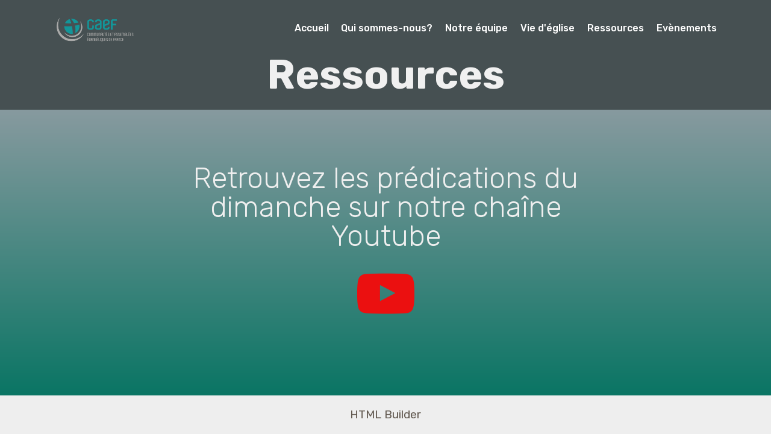

--- FILE ---
content_type: text/html
request_url: http://epetarbes.fr/page5.html
body_size: 6875
content:
<!DOCTYPE html>
<html  >
<head>
  <!-- Site made with Mobirise Website Builder v5.6.11, https://mobirise.com -->
  <meta charset="UTF-8">
  <meta http-equiv="X-UA-Compatible" content="IE=edge">
  <meta name="generator" content="Mobirise v5.6.11, mobirise.com">
  <meta name="twitter:card" content="summary_large_image"/>
  <meta name="twitter:image:src" content="">
  <meta property="og:image" content="">
  <meta name="twitter:title" content="Ressources">
  <meta name="viewport" content="width=device-width, initial-scale=1, minimum-scale=1">
  <link rel="shortcut icon" href="assets/images/logo-caef-289x145.png" type="image/x-icon">
  <meta name="description" content="Web Page Builder Description">
  
  
  <title>Ressources</title>
  <link rel="stylesheet" href="assets/web/assets/mobirise-icons/mobirise-icons.css">
  <link rel="stylesheet" href="assets/bootstrap/css/bootstrap.min.css">
  <link rel="stylesheet" href="assets/bootstrap/css/bootstrap-grid.min.css">
  <link rel="stylesheet" href="assets/bootstrap/css/bootstrap-reboot.min.css">
  <link rel="stylesheet" href="assets/tether/tether.min.css">
  <link rel="stylesheet" href="assets/dropdown/css/style.css">
  <link rel="stylesheet" href="assets/socicon/css/styles.css">
  <link rel="stylesheet" href="assets/theme/css/style.css">
  <link rel="preload" href="https://fonts.googleapis.com/css?family=Rubik:300,400,500,600,700,800,900,300i,400i,500i,600i,700i,800i,900i&display=swap" as="style" onload="this.onload=null;this.rel='stylesheet'">
  <noscript><link rel="stylesheet" href="https://fonts.googleapis.com/css?family=Rubik:300,400,500,600,700,800,900,300i,400i,500i,600i,700i,800i,900i&display=swap"></noscript>
  <link rel="preload" as="style" href="assets/mobirise/css/mbr-additional.css"><link rel="stylesheet" href="assets/mobirise/css/mbr-additional.css" type="text/css">
  
  
  
  
</head>
<body>
  
  <section class="menu cid-qGBov8wAUJ" once="menu" id="menu1-1a">

    

    <nav class="navbar navbar-expand beta-menu navbar-dropdown align-items-center navbar-fixed-top navbar-toggleable-sm bg-color transparent">
        <button class="navbar-toggler navbar-toggler-right" type="button" data-toggle="collapse" data-target="#navbarSupportedContent" aria-controls="navbarSupportedContent" aria-expanded="false" aria-label="Toggle navigation">
            <div class="hamburger">
                <span></span>
                <span></span>
                <span></span>
                <span></span>
            </div>
        </button>
        <div class="menu-logo">
            <div class="navbar-brand">
                <span class="navbar-logo">
                    <a href="https://mobirise.com">
                         <img src="assets/images/logo-caef-289x145.png" alt="Mobirise" title="" style="height: 4.9rem;">
                    </a>
                </span>
                
            </div>
        </div>
        <div class="collapse navbar-collapse" id="navbarSupportedContent">
            <ul class="navbar-nav nav-dropdown nav-right" data-app-modern-menu="true"><li class="nav-item">
                    <a class="nav-link link text-white display-4" href="index.html">Accueil</a>
                </li>
                <li class="nav-item">
                    <a class="nav-link link text-white text-primary display-4" href="page1.html">Qui sommes-nous?</a>
                </li><li class="nav-item"><a class="nav-link link text-white text-primary display-4" href="page7.html">Notre équipe</a></li><li class="nav-item"><a class="nav-link link text-white text-primary display-4" href="page4.html">Vie d'église</a></li><li class="nav-item"><a class="nav-link link text-white text-primary display-4" href="page5.html#content5-1h">Ressources</a></li><li class="nav-item"><a class="nav-link link text-white text-primary display-4" href="page3.html">Evènements</a></li></ul>
            
        </div>
    </nav>
</section>

<section class="mbr-section content5 cid-qK6Xb2udbp" id="content5-1h">

    

    

    <div class="container">
        <div class="media-container-row">
            <div class="title col-12 col-md-8">
                <h2 class="align-center mbr-bold mbr-white pb-3 mbr-fonts-style display-1">
                    Ressources</h2>
                
                
                
            </div>
        </div>
    </div>
</section>

<section class="cid-tfCTYRyDin" id="social-buttons2-2t">

    

    

    <div class="container">
        <div class="media-container-row">
            <div class="col-md-8 align-center">
                <h2 class="pb-3 mbr-fonts-style display-2">Retrouvez les prédications du dimanche sur notre chaîne Youtube</h2>
                <div class="social-list pl-0 mb-0">
                    <a href="https://www.youtube.com/channel/UCPBwzRI8cgQZzNwkOpI3POA/playlists" target="_blank">
                        <span class="px-2 mbr-iconfont mbr-iconfont-social socicon-youtube socicon" style="color: rgb(235, 16, 16); fill: rgb(235, 16, 16); font-size: 95px;"></span>
                    </a>
                    <a href="https://www.facebook.com/pages/Mobirise/1616226671953247" target="_blank">
                        
                    </a>
                    <a href="https://instagram.com/mobirise" target="_blank">
                        
                    </a>
                    <a href="https://www.youtube.com/c/mobirise" target="_blank">
                        
                    </a>
                    <a href="https://www.behance.net/Mobirise" target="_blank">
                        
                    </a>
                </div>
            </div>
        </div>
    </div>
</section><section class="display-7" style="padding: 0;align-items: center;justify-content: center;flex-wrap: wrap;    align-content: center;display: flex;position: relative;height: 4rem;"><a href="https://mobiri.se/513983" style="flex: 1 1;height: 4rem;position: absolute;width: 100%;z-index: 1;"><img alt="" style="height: 4rem;" src="[data-uri]"></a><p style="margin: 0;text-align: center;" class="display-7">&#8204;</p><a style="z-index:1" href="https://mobirise.com/html-builder.html">HTML Builder</a></section><script src="assets/popper/popper.min.js"></script>  <script src="assets/web/assets/jquery/jquery.min.js"></script>  <script src="assets/bootstrap/js/bootstrap.min.js"></script>  <script src="assets/tether/tether.min.js"></script>  <script src="assets/smoothscroll/smooth-scroll.js"></script>  <script src="assets/dropdown/js/nav-dropdown.js"></script>  <script src="assets/dropdown/js/navbar-dropdown.js"></script>  <script src="assets/touchswipe/jquery.touch-swipe.min.js"></script>  <script src="assets/sociallikes/social-likes.js"></script>  <script src="assets/theme/js/script.js"></script>  
  
  
</body>
</html>

--- FILE ---
content_type: text/css
request_url: http://epetarbes.fr/assets/mobirise/css/mbr-additional.css
body_size: 109978
content:
body {
  font-family: Rubik;
}
.display-1 {
  font-family: 'Rubik', sans-serif;
  font-size: 4.25rem;
  font-display: swap;
}
.display-1 > .mbr-iconfont {
  font-size: 6.8rem;
}
.display-2 {
  font-family: 'Rubik', sans-serif;
  font-size: 3rem;
  font-display: swap;
}
.display-2 > .mbr-iconfont {
  font-size: 4.8rem;
}
.display-4 {
  font-family: 'Rubik', sans-serif;
  font-size: 1rem;
  font-display: swap;
}
.display-4 > .mbr-iconfont {
  font-size: 1.6rem;
}
.display-5 {
  font-family: 'Rubik', sans-serif;
  font-size: 1.5rem;
  font-display: swap;
}
.display-5 > .mbr-iconfont {
  font-size: 2.4rem;
}
.display-7 {
  font-family: 'Rubik', sans-serif;
  font-size: 1.2rem;
  font-display: swap;
}
.display-7 > .mbr-iconfont {
  font-size: 1.92rem;
}
/* ---- Fluid typography for mobile devices ---- */
/* 1.4 - font scale ratio ( bootstrap == 1.42857 ) */
/* 100vw - current viewport width */
/* (48 - 20)  48 == 48rem == 768px, 20 == 20rem == 320px(minimal supported viewport) */
/* 0.65 - min scale variable, may vary */
@media (max-width: 768px) {
  .display-1 {
    font-size: 3.4rem;
    font-size: calc( 2.1374999999999997rem + (4.25 - 2.1374999999999997) * ((100vw - 20rem) / (48 - 20)));
    line-height: calc( 1.4 * (2.1374999999999997rem + (4.25 - 2.1374999999999997) * ((100vw - 20rem) / (48 - 20))));
  }
  .display-2 {
    font-size: 2.4rem;
    font-size: calc( 1.7rem + (3 - 1.7) * ((100vw - 20rem) / (48 - 20)));
    line-height: calc( 1.4 * (1.7rem + (3 - 1.7) * ((100vw - 20rem) / (48 - 20))));
  }
  .display-4 {
    font-size: 0.8rem;
    font-size: calc( 1rem + (1 - 1) * ((100vw - 20rem) / (48 - 20)));
    line-height: calc( 1.4 * (1rem + (1 - 1) * ((100vw - 20rem) / (48 - 20))));
  }
  .display-5 {
    font-size: 1.2rem;
    font-size: calc( 1.175rem + (1.5 - 1.175) * ((100vw - 20rem) / (48 - 20)));
    line-height: calc( 1.4 * (1.175rem + (1.5 - 1.175) * ((100vw - 20rem) / (48 - 20))));
  }
}
/* Buttons */
.btn {
  padding: 1rem 3rem;
  border-radius: 3px;
}
.btn-sm {
  padding: 0.6rem 1.5rem;
  border-radius: 3px;
}
.btn-md {
  padding: 1rem 3rem;
  border-radius: 3px;
}
.btn-lg {
  padding: 1.2rem 3.2rem;
  border-radius: 3px;
}
.bg-primary {
  background-color: #635a51 !important;
}
.bg-success {
  background-color: #d8802a !important;
}
.bg-info {
  background-color: #765e47 !important;
}
.bg-warning {
  background-color: #028673 !important;
}
.bg-danger {
  background-color: #b1a374 !important;
}
.btn-primary,
.btn-primary:active {
  background-color: #635a51 !important;
  border-color: #635a51 !important;
  color: #ffffff !important;
}
.btn-primary:hover,
.btn-primary:focus,
.btn-primary.focus,
.btn-primary.active {
  color: #ffffff !important;
  background-color: #39342f !important;
  border-color: #39342f !important;
}
.btn-primary.disabled,
.btn-primary:disabled {
  color: #ffffff !important;
  background-color: #39342f !important;
  border-color: #39342f !important;
}
.btn-secondary,
.btn-secondary:active {
  background-color: #ff7f9f !important;
  border-color: #ff7f9f !important;
  color: #ffffff !important;
}
.btn-secondary:hover,
.btn-secondary:focus,
.btn-secondary.focus,
.btn-secondary.active {
  color: #ffffff !important;
  background-color: #ff3266 !important;
  border-color: #ff3266 !important;
}
.btn-secondary.disabled,
.btn-secondary:disabled {
  color: #ffffff !important;
  background-color: #ff3266 !important;
  border-color: #ff3266 !important;
}
.btn-info,
.btn-info:active {
  background-color: #765e47 !important;
  border-color: #765e47 !important;
  color: #ffffff !important;
}
.btn-info:hover,
.btn-info:focus,
.btn-info.focus,
.btn-info.active {
  color: #ffffff !important;
  background-color: #46382a !important;
  border-color: #46382a !important;
}
.btn-info.disabled,
.btn-info:disabled {
  color: #ffffff !important;
  background-color: #46382a !important;
  border-color: #46382a !important;
}
.btn-success,
.btn-success:active {
  background-color: #d8802a !important;
  border-color: #d8802a !important;
  color: #ffffff !important;
}
.btn-success:hover,
.btn-success:focus,
.btn-success.focus,
.btn-success.active {
  color: #ffffff !important;
  background-color: #995a1c !important;
  border-color: #995a1c !important;
}
.btn-success.disabled,
.btn-success:disabled {
  color: #ffffff !important;
  background-color: #995a1c !important;
  border-color: #995a1c !important;
}
.btn-warning,
.btn-warning:active {
  background-color: #028673 !important;
  border-color: #028673 !important;
  color: #ffffff !important;
}
.btn-warning:hover,
.btn-warning:focus,
.btn-warning.focus,
.btn-warning.active {
  color: #ffffff !important;
  background-color: #013b32 !important;
  border-color: #013b32 !important;
}
.btn-warning.disabled,
.btn-warning:disabled {
  color: #ffffff !important;
  background-color: #013b32 !important;
  border-color: #013b32 !important;
}
.btn-danger,
.btn-danger:active {
  background-color: #b1a374 !important;
  border-color: #b1a374 !important;
  color: #ffffff !important;
}
.btn-danger:hover,
.btn-danger:focus,
.btn-danger.focus,
.btn-danger.active {
  color: #ffffff !important;
  background-color: #8b7d4e !important;
  border-color: #8b7d4e !important;
}
.btn-danger.disabled,
.btn-danger:disabled {
  color: #ffffff !important;
  background-color: #8b7d4e !important;
  border-color: #8b7d4e !important;
}
.btn-white {
  color: #333333 !important;
}
.btn-white,
.btn-white:active {
  background-color: #ffffff !important;
  border-color: #ffffff !important;
  color: #808080 !important;
}
.btn-white:hover,
.btn-white:focus,
.btn-white.focus,
.btn-white.active {
  color: #808080 !important;
  background-color: #d9d9d9 !important;
  border-color: #d9d9d9 !important;
}
.btn-white.disabled,
.btn-white:disabled {
  color: #808080 !important;
  background-color: #d9d9d9 !important;
  border-color: #d9d9d9 !important;
}
.btn-black,
.btn-black:active {
  background-color: #333333 !important;
  border-color: #333333 !important;
  color: #ffffff !important;
}
.btn-black:hover,
.btn-black:focus,
.btn-black.focus,
.btn-black.active {
  color: #ffffff !important;
  background-color: #0d0d0d !important;
  border-color: #0d0d0d !important;
}
.btn-black.disabled,
.btn-black:disabled {
  color: #ffffff !important;
  background-color: #0d0d0d !important;
  border-color: #0d0d0d !important;
}
.btn-primary-outline,
.btn-primary-outline:active {
  background: none;
  border-color: #2b2723;
  color: #2b2723;
}
.btn-primary-outline:hover,
.btn-primary-outline:focus,
.btn-primary-outline.focus,
.btn-primary-outline.active {
  color: #ffffff;
  background-color: #635a51;
  border-color: #635a51;
}
.btn-primary-outline.disabled,
.btn-primary-outline:disabled {
  color: #ffffff !important;
  background-color: #635a51 !important;
  border-color: #635a51 !important;
}
.btn-secondary-outline,
.btn-secondary-outline:active {
  background: none;
  border-color: #ff1952;
  color: #ff1952;
}
.btn-secondary-outline:hover,
.btn-secondary-outline:focus,
.btn-secondary-outline.focus,
.btn-secondary-outline.active {
  color: #ffffff;
  background-color: #ff7f9f;
  border-color: #ff7f9f;
}
.btn-secondary-outline.disabled,
.btn-secondary-outline:disabled {
  color: #ffffff !important;
  background-color: #ff7f9f !important;
  border-color: #ff7f9f !important;
}
.btn-info-outline,
.btn-info-outline:active {
  background: none;
  border-color: #362b21;
  color: #362b21;
}
.btn-info-outline:hover,
.btn-info-outline:focus,
.btn-info-outline.focus,
.btn-info-outline.active {
  color: #ffffff;
  background-color: #765e47;
  border-color: #765e47;
}
.btn-info-outline.disabled,
.btn-info-outline:disabled {
  color: #ffffff !important;
  background-color: #765e47 !important;
  border-color: #765e47 !important;
}
.btn-success-outline,
.btn-success-outline:active {
  background: none;
  border-color: #844d18;
  color: #844d18;
}
.btn-success-outline:hover,
.btn-success-outline:focus,
.btn-success-outline.focus,
.btn-success-outline.active {
  color: #ffffff;
  background-color: #d8802a;
  border-color: #d8802a;
}
.btn-success-outline.disabled,
.btn-success-outline:disabled {
  color: #ffffff !important;
  background-color: #d8802a !important;
  border-color: #d8802a !important;
}
.btn-warning-outline,
.btn-warning-outline:active {
  background: none;
  border-color: #00211d;
  color: #00211d;
}
.btn-warning-outline:hover,
.btn-warning-outline:focus,
.btn-warning-outline.focus,
.btn-warning-outline.active {
  color: #ffffff;
  background-color: #028673;
  border-color: #028673;
}
.btn-warning-outline.disabled,
.btn-warning-outline:disabled {
  color: #ffffff !important;
  background-color: #028673 !important;
  border-color: #028673 !important;
}
.btn-danger-outline,
.btn-danger-outline:active {
  background: none;
  border-color: #7a6e45;
  color: #7a6e45;
}
.btn-danger-outline:hover,
.btn-danger-outline:focus,
.btn-danger-outline.focus,
.btn-danger-outline.active {
  color: #ffffff;
  background-color: #b1a374;
  border-color: #b1a374;
}
.btn-danger-outline.disabled,
.btn-danger-outline:disabled {
  color: #ffffff !important;
  background-color: #b1a374 !important;
  border-color: #b1a374 !important;
}
.btn-black-outline,
.btn-black-outline:active {
  background: none;
  border-color: #000000;
  color: #000000;
}
.btn-black-outline:hover,
.btn-black-outline:focus,
.btn-black-outline.focus,
.btn-black-outline.active {
  color: #ffffff;
  background-color: #333333;
  border-color: #333333;
}
.btn-black-outline.disabled,
.btn-black-outline:disabled {
  color: #ffffff !important;
  background-color: #333333 !important;
  border-color: #333333 !important;
}
.btn-white-outline,
.btn-white-outline:active,
.btn-white-outline.active {
  background: none;
  border-color: #ffffff;
  color: #ffffff;
}
.btn-white-outline:hover,
.btn-white-outline:focus,
.btn-white-outline.focus {
  color: #333333;
  background-color: #ffffff;
  border-color: #ffffff;
}
.text-primary {
  color: #635a51 !important;
}
.text-secondary {
  color: #ff7f9f !important;
}
.text-success {
  color: #d8802a !important;
}
.text-info {
  color: #765e47 !important;
}
.text-warning {
  color: #028673 !important;
}
.text-danger {
  color: #b1a374 !important;
}
.text-white {
  color: #ffffff !important;
}
.text-black {
  color: #000000 !important;
}
a.text-primary:hover,
a.text-primary:focus {
  color: #2b2723 !important;
}
a.text-secondary:hover,
a.text-secondary:focus {
  color: #ff1952 !important;
}
a.text-success:hover,
a.text-success:focus {
  color: #844d18 !important;
}
a.text-info:hover,
a.text-info:focus {
  color: #362b21 !important;
}
a.text-warning:hover,
a.text-warning:focus {
  color: #00211d !important;
}
a.text-danger:hover,
a.text-danger:focus {
  color: #7a6e45 !important;
}
a.text-white:hover,
a.text-white:focus {
  color: #b3b3b3 !important;
}
a.text-black:hover,
a.text-black:focus {
  color: #4d4d4d !important;
}
.alert-success {
  background-color: #70c770;
}
.alert-info {
  background-color: #765e47;
}
.alert-warning {
  background-color: #028673;
}
.alert-danger {
  background-color: #b1a374;
}
.mbr-section-btn a.btn:not(.btn-form) {
  border-radius: 100px;
}
.mbr-section-btn a.btn:not(.btn-form):hover,
.mbr-section-btn a.btn:not(.btn-form):focus {
  box-shadow: none !important;
}
.mbr-section-btn a.btn:not(.btn-form):hover,
.mbr-section-btn a.btn:not(.btn-form):focus {
  box-shadow: 0 10px 40px 0 rgba(0, 0, 0, 0.2) !important;
  -webkit-box-shadow: 0 10px 40px 0 rgba(0, 0, 0, 0.2) !important;
}
.mbr-gallery-filter li a {
  border-radius: 100px !important;
}
.mbr-gallery-filter li.active .btn {
  background-color: #635a51;
  border-color: #635a51;
  color: #ffffff;
}
.mbr-gallery-filter li.active .btn:focus {
  box-shadow: none;
}
.nav-tabs .nav-link {
  border-radius: 100px !important;
}
a,
a:hover {
  color: #635a51;
}
.mbr-plan-header.bg-primary .mbr-plan-subtitle,
.mbr-plan-header.bg-primary .mbr-plan-price-desc {
  color: #a49a90;
}
.mbr-plan-header.bg-success .mbr-plan-subtitle,
.mbr-plan-header.bg-success .mbr-plan-price-desc {
  color: #f8e7d6;
}
.mbr-plan-header.bg-info .mbr-plan-subtitle,
.mbr-plan-header.bg-info .mbr-plan-price-desc {
  color: #b69e86;
}
.mbr-plan-header.bg-warning .mbr-plan-subtitle,
.mbr-plan-header.bg-warning .mbr-plan-price-desc {
  color: #0cfbd9;
}
.mbr-plan-header.bg-danger .mbr-plan-subtitle,
.mbr-plan-header.bg-danger .mbr-plan-price-desc {
  color: #dfd9c6;
}
/* Scroll to top button*/
.scrollToTop_wraper {
  display: none;
}
.form-control {
  font-family: 'Rubik', sans-serif;
  font-size: 1.2rem;
  font-display: swap;
}
.form-control > .mbr-iconfont {
  font-size: 1.92rem;
}
blockquote {
  border-color: #635a51;
}
/* Forms */
.mbr-form .btn {
  margin: .4rem 0;
}
.mbr-form .input-group-btn a.btn {
  border-radius: 100px !important;
}
.mbr-form .input-group-btn a.btn:hover {
  box-shadow: 0 10px 40px 0 rgba(0, 0, 0, 0.2);
}
.mbr-form .input-group-btn button[type="submit"] {
  border-radius: 100px !important;
  padding: 1rem 3rem;
}
.mbr-form .input-group-btn button[type="submit"]:hover {
  box-shadow: 0 10px 40px 0 rgba(0, 0, 0, 0.2);
}
@media (max-width: 767px) {
  .btn {
    font-size: .75rem !important;
  }
  .btn .mbr-iconfont {
    font-size: 1rem !important;
  }
}
/* Footer */
.mbr-footer-content li::before,
.mbr-footer .mbr-contacts li::before {
  background: #635a51;
}
.mbr-footer-content li a:hover,
.mbr-footer .mbr-contacts li a:hover {
  color: #635a51;
}
.footer3 input[type="email"],
.footer4 input[type="email"] {
  border-radius: 100px !important;
}
.footer3 .input-group-btn a.btn,
.footer4 .input-group-btn a.btn {
  border-radius: 100px !important;
}
.footer3 .input-group-btn button[type="submit"],
.footer4 .input-group-btn button[type="submit"] {
  border-radius: 100px !important;
}
/* Headers*/
.header13 .form-inline input[type="email"],
.header14 .form-inline input[type="email"] {
  border-radius: 100px;
}
.header13 .form-inline input[type="text"],
.header14 .form-inline input[type="text"] {
  border-radius: 100px;
}
.header13 .form-inline input[type="tel"],
.header14 .form-inline input[type="tel"] {
  border-radius: 100px;
}
.header13 .form-inline a.btn,
.header14 .form-inline a.btn {
  border-radius: 100px;
}
.header13 .form-inline button,
.header14 .form-inline button {
  border-radius: 100px !important;
}
@media screen and (-ms-high-contrast: active), (-ms-high-contrast: none) {
  .card-wrapper {
    flex: auto !important;
  }
}
.jq-selectbox li:hover,
.jq-selectbox li.selected {
  background-color: #635a51;
  color: #ffffff;
}
.jq-selectbox .jq-selectbox__trigger-arrow,
.jq-number__spin.minus:after,
.jq-number__spin.plus:after {
  transition: 0.4s;
  border-top-color: currentColor;
  border-bottom-color: currentColor;
}
.jq-selectbox:hover .jq-selectbox__trigger-arrow,
.jq-number__spin.minus:hover:after,
.jq-number__spin.plus:hover:after {
  border-top-color: #635a51;
  border-bottom-color: #635a51;
}
.xdsoft_datetimepicker .xdsoft_calendar td.xdsoft_default,
.xdsoft_datetimepicker .xdsoft_calendar td.xdsoft_current,
.xdsoft_datetimepicker .xdsoft_timepicker .xdsoft_time_box > div > div.xdsoft_current {
  color: #ffffff !important;
  background-color: #635a51 !important;
  box-shadow: none !important;
}
.xdsoft_datetimepicker .xdsoft_calendar td:hover,
.xdsoft_datetimepicker .xdsoft_timepicker .xdsoft_time_box > div > div:hover {
  color: #000000 !important;
  background: #ff7f9f !important;
  box-shadow: none !important;
}
.lazy-bg {
  background-image: none !important;
}
.lazy-placeholder:not(section),
.lazy-none {
  display: block;
  position: relative;
  padding-bottom: 56.25%;
}
iframe.lazy-placeholder,
.lazy-placeholder:after {
  content: '';
  position: absolute;
  width: 100px;
  height: 100px;
  background: transparent no-repeat center;
  background-size: contain;
  top: 50%;
  left: 50%;
  transform: translateX(-50%) translateY(-50%);
  background-image: url("data:image/svg+xml;charset=UTF-8,%3csvg width='32' height='32' viewBox='0 0 64 64' xmlns='http://www.w3.org/2000/svg' stroke='%23635a51' %3e%3cg fill='none' fill-rule='evenodd'%3e%3cg transform='translate(16 16)' stroke-width='2'%3e%3ccircle stroke-opacity='.5' cx='16' cy='16' r='16'/%3e%3cpath d='M32 16c0-9.94-8.06-16-16-16'%3e%3canimateTransform attributeName='transform' type='rotate' from='0 16 16' to='360 16 16' dur='1s' repeatCount='indefinite'/%3e%3c/path%3e%3c/g%3e%3c/g%3e%3c/svg%3e");
}
section.lazy-placeholder:after {
  opacity: 0.3;
}
.cid-qGBov8wAUJ .navbar {
  padding: .5rem 0;
  background: #333333;
  transition: none;
  min-height: 77px;
}
.cid-qGBov8wAUJ .navbar-dropdown.bg-color.transparent.opened {
  background: #333333;
}
.cid-qGBov8wAUJ a {
  font-style: normal;
}
.cid-qGBov8wAUJ .nav-item span {
  padding-right: 0.4em;
  line-height: 0.5em;
  vertical-align: text-bottom;
  position: relative;
  text-decoration: none;
}
.cid-qGBov8wAUJ .nav-item a {
  display: flex;
  align-items: center;
  justify-content: center;
  padding: 0.7rem 0 !important;
  margin: 0rem .65rem !important;
}
.cid-qGBov8wAUJ .nav-item:focus,
.cid-qGBov8wAUJ .nav-link:focus {
  outline: none;
}
.cid-qGBov8wAUJ .btn {
  padding: 0.4rem 1.5rem;
  display: inline-flex;
  align-items: center;
}
.cid-qGBov8wAUJ .btn .mbr-iconfont {
  font-size: 1.6rem;
}
.cid-qGBov8wAUJ .menu-logo {
  margin-right: auto;
}
.cid-qGBov8wAUJ .menu-logo .navbar-brand {
  display: flex;
  margin-left: 5rem;
  padding: 0;
  transition: padding .2s;
  min-height: 3.8rem;
  align-items: center;
}
.cid-qGBov8wAUJ .menu-logo .navbar-brand .navbar-caption-wrap {
  display: -webkit-flex;
  -webkit-align-items: center;
  align-items: center;
  word-break: break-word;
  min-width: 7rem;
  margin: .3rem 0;
}
.cid-qGBov8wAUJ .menu-logo .navbar-brand .navbar-caption-wrap .navbar-caption {
  line-height: 1.2rem !important;
  padding-right: 2rem;
}
.cid-qGBov8wAUJ .menu-logo .navbar-brand .navbar-logo {
  font-size: 4rem;
  transition: font-size 0.25s;
}
.cid-qGBov8wAUJ .menu-logo .navbar-brand .navbar-logo img {
  display: flex;
}
.cid-qGBov8wAUJ .menu-logo .navbar-brand .navbar-logo .mbr-iconfont {
  transition: font-size 0.25s;
}
.cid-qGBov8wAUJ .navbar-toggleable-sm .navbar-collapse {
  justify-content: flex-end;
  -webkit-justify-content: flex-end;
  padding-right: 5rem;
  width: auto;
}
.cid-qGBov8wAUJ .navbar-toggleable-sm .navbar-collapse .navbar-nav {
  flex-wrap: wrap;
  -webkit-flex-wrap: wrap;
  padding-left: 0;
}
.cid-qGBov8wAUJ .navbar-toggleable-sm .navbar-collapse .navbar-nav .nav-item {
  -webkit-align-self: center;
  align-self: center;
}
.cid-qGBov8wAUJ .navbar-toggleable-sm .navbar-collapse .navbar-buttons {
  padding-left: 0;
  padding-bottom: 0;
}
.cid-qGBov8wAUJ .dropdown .dropdown-menu {
  background: #333333;
  display: none;
  position: absolute;
  min-width: 5rem;
  padding-top: 1.4rem;
  padding-bottom: 1.4rem;
  text-align: left;
}
.cid-qGBov8wAUJ .dropdown .dropdown-menu .dropdown-item {
  width: auto;
  padding: 0.235em 1.5385em 0.235em 1.5385em !important;
}
.cid-qGBov8wAUJ .dropdown .dropdown-menu .dropdown-item::after {
  right: 0.5rem;
}
.cid-qGBov8wAUJ .dropdown .dropdown-menu .dropdown-submenu {
  margin: 0;
}
.cid-qGBov8wAUJ .dropdown.open > .dropdown-menu {
  display: block;
}
.cid-qGBov8wAUJ .navbar-toggleable-sm.opened:after {
  position: absolute;
  width: 100vw;
  height: 100vh;
  content: '';
  background-color: rgba(0, 0, 0, 0.1);
  left: 0;
  bottom: 0;
  transform: translateY(100%);
  -webkit-transform: translateY(100%);
  z-index: 1000;
}
.cid-qGBov8wAUJ .navbar.navbar-short {
  min-height: 60px;
  transition: all .2s;
}
.cid-qGBov8wAUJ .navbar.navbar-short .navbar-toggler-right {
  top: 20px;
}
.cid-qGBov8wAUJ .navbar.navbar-short .navbar-logo a {
  font-size: 2.5rem !important;
  line-height: 2.5rem;
  transition: font-size 0.25s;
}
.cid-qGBov8wAUJ .navbar.navbar-short .navbar-logo a .mbr-iconfont {
  font-size: 2.5rem !important;
}
.cid-qGBov8wAUJ .navbar.navbar-short .navbar-logo a img {
  height: 3rem !important;
}
.cid-qGBov8wAUJ .navbar.navbar-short .navbar-brand {
  min-height: 3rem;
}
.cid-qGBov8wAUJ button.navbar-toggler {
  width: 31px;
  height: 18px;
  cursor: pointer;
  transition: all .2s;
  top: 1.5rem;
  right: 1rem;
}
.cid-qGBov8wAUJ button.navbar-toggler:focus {
  outline: none;
}
.cid-qGBov8wAUJ button.navbar-toggler .hamburger span {
  position: absolute;
  right: 0;
  width: 30px;
  height: 2px;
  border-right: 5px;
  background-color: #ffffff;
}
.cid-qGBov8wAUJ button.navbar-toggler .hamburger span:nth-child(1) {
  top: 0;
  transition: all .2s;
}
.cid-qGBov8wAUJ button.navbar-toggler .hamburger span:nth-child(2) {
  top: 8px;
  transition: all .15s;
}
.cid-qGBov8wAUJ button.navbar-toggler .hamburger span:nth-child(3) {
  top: 8px;
  transition: all .15s;
}
.cid-qGBov8wAUJ button.navbar-toggler .hamburger span:nth-child(4) {
  top: 16px;
  transition: all .2s;
}
.cid-qGBov8wAUJ nav.opened .hamburger span:nth-child(1) {
  top: 8px;
  width: 0;
  opacity: 0;
  right: 50%;
  transition: all .2s;
}
.cid-qGBov8wAUJ nav.opened .hamburger span:nth-child(2) {
  -webkit-transform: rotate(45deg);
  transform: rotate(45deg);
  transition: all .25s;
}
.cid-qGBov8wAUJ nav.opened .hamburger span:nth-child(3) {
  -webkit-transform: rotate(-45deg);
  transform: rotate(-45deg);
  transition: all .25s;
}
.cid-qGBov8wAUJ nav.opened .hamburger span:nth-child(4) {
  top: 8px;
  width: 0;
  opacity: 0;
  right: 50%;
  transition: all .2s;
}
.cid-qGBov8wAUJ .collapsed.navbar-expand {
  flex-direction: column;
}
.cid-qGBov8wAUJ .collapsed .btn {
  display: flex;
}
.cid-qGBov8wAUJ .collapsed .navbar-collapse {
  display: none !important;
  padding-right: 0 !important;
}
.cid-qGBov8wAUJ .collapsed .navbar-collapse.collapsing,
.cid-qGBov8wAUJ .collapsed .navbar-collapse.show {
  display: block !important;
}
.cid-qGBov8wAUJ .collapsed .navbar-collapse.collapsing .navbar-nav,
.cid-qGBov8wAUJ .collapsed .navbar-collapse.show .navbar-nav {
  display: block;
  text-align: center;
}
.cid-qGBov8wAUJ .collapsed .navbar-collapse.collapsing .navbar-nav .nav-item,
.cid-qGBov8wAUJ .collapsed .navbar-collapse.show .navbar-nav .nav-item {
  clear: both;
}
.cid-qGBov8wAUJ .collapsed .navbar-collapse.collapsing .navbar-nav .nav-item:last-child,
.cid-qGBov8wAUJ .collapsed .navbar-collapse.show .navbar-nav .nav-item:last-child {
  margin-bottom: 1rem;
}
.cid-qGBov8wAUJ .collapsed .navbar-collapse.collapsing .navbar-buttons,
.cid-qGBov8wAUJ .collapsed .navbar-collapse.show .navbar-buttons {
  text-align: center;
}
.cid-qGBov8wAUJ .collapsed .navbar-collapse.collapsing .navbar-buttons:last-child,
.cid-qGBov8wAUJ .collapsed .navbar-collapse.show .navbar-buttons:last-child {
  margin-bottom: 1rem;
}
.cid-qGBov8wAUJ .collapsed button.navbar-toggler {
  display: block;
}
.cid-qGBov8wAUJ .collapsed .navbar-brand {
  margin-left: 1rem !important;
}
.cid-qGBov8wAUJ .collapsed .navbar-toggleable-sm {
  flex-direction: column;
  -webkit-flex-direction: column;
}
.cid-qGBov8wAUJ .collapsed .dropdown .dropdown-menu {
  width: 100%;
  text-align: center;
  position: relative;
  opacity: 0;
  display: block;
  height: 0;
  visibility: hidden;
  padding: 0;
  transition-duration: .5s;
  transition-property: opacity,padding,height;
}
.cid-qGBov8wAUJ .collapsed .dropdown.open > .dropdown-menu {
  position: relative;
  opacity: 1;
  height: auto;
  padding: 1.4rem 0;
  visibility: visible;
}
.cid-qGBov8wAUJ .collapsed .dropdown .dropdown-submenu {
  left: 0;
  text-align: center;
  width: 100%;
}
.cid-qGBov8wAUJ .collapsed .dropdown .dropdown-toggle[data-toggle="dropdown-submenu"]::after {
  margin-top: 0;
  position: inherit;
  right: 0;
  top: 50%;
  display: inline-block;
  width: 0;
  height: 0;
  margin-left: .3em;
  vertical-align: middle;
  content: "";
  border-top: .30em solid;
  border-right: .30em solid transparent;
  border-left: .30em solid transparent;
}
@media (max-width: 991px) {
  .cid-qGBov8wAUJ .navbar-expand {
    flex-direction: column;
  }
  .cid-qGBov8wAUJ img {
    height: 3.8rem !important;
  }
  .cid-qGBov8wAUJ .btn {
    display: flex;
  }
  .cid-qGBov8wAUJ button.navbar-toggler {
    display: block;
  }
  .cid-qGBov8wAUJ .navbar-brand {
    margin-left: 1rem !important;
  }
  .cid-qGBov8wAUJ .navbar-toggleable-sm {
    flex-direction: column;
    -webkit-flex-direction: column;
  }
  .cid-qGBov8wAUJ .navbar-collapse {
    display: none !important;
    padding-right: 0 !important;
  }
  .cid-qGBov8wAUJ .navbar-collapse.collapsing,
  .cid-qGBov8wAUJ .navbar-collapse.show {
    display: block !important;
  }
  .cid-qGBov8wAUJ .navbar-collapse.collapsing .navbar-nav,
  .cid-qGBov8wAUJ .navbar-collapse.show .navbar-nav {
    display: block;
    text-align: center;
  }
  .cid-qGBov8wAUJ .navbar-collapse.collapsing .navbar-nav .nav-item,
  .cid-qGBov8wAUJ .navbar-collapse.show .navbar-nav .nav-item {
    clear: both;
  }
  .cid-qGBov8wAUJ .navbar-collapse.collapsing .navbar-nav .nav-item:last-child,
  .cid-qGBov8wAUJ .navbar-collapse.show .navbar-nav .nav-item:last-child {
    margin-bottom: 1rem;
  }
  .cid-qGBov8wAUJ .navbar-collapse.collapsing .navbar-buttons,
  .cid-qGBov8wAUJ .navbar-collapse.show .navbar-buttons {
    text-align: center;
  }
  .cid-qGBov8wAUJ .navbar-collapse.collapsing .navbar-buttons:last-child,
  .cid-qGBov8wAUJ .navbar-collapse.show .navbar-buttons:last-child {
    margin-bottom: 1rem;
  }
  .cid-qGBov8wAUJ .dropdown .dropdown-menu {
    width: 100%;
    text-align: center;
    position: relative;
    opacity: 0;
    display: block;
    height: 0;
    visibility: hidden;
    padding: 0;
    transition-duration: .5s;
    transition-property: opacity,padding,height;
  }
  .cid-qGBov8wAUJ .dropdown.open > .dropdown-menu {
    position: relative;
    opacity: 1;
    height: auto;
    padding: 1.4rem 0;
    visibility: visible;
  }
  .cid-qGBov8wAUJ .dropdown .dropdown-submenu {
    left: 0;
    text-align: center;
    width: 100%;
  }
  .cid-qGBov8wAUJ .dropdown .dropdown-toggle[data-toggle="dropdown-submenu"]::after {
    margin-top: 0;
    position: inherit;
    right: 0;
    top: 50%;
    display: inline-block;
    width: 0;
    height: 0;
    margin-left: .3em;
    vertical-align: middle;
    content: "";
    border-top: .30em solid;
    border-right: .30em solid transparent;
    border-left: .30em solid transparent;
  }
}
@media (min-width: 767px) {
  .cid-qGBov8wAUJ .menu-logo {
    flex-shrink: 0;
  }
}
.cid-qGBov8wAUJ .navbar-collapse {
  flex-basis: auto;
}
.cid-qGBov8wAUJ .nav-link:hover,
.cid-qGBov8wAUJ .dropdown-item:hover {
  color: #c1c1c1 !important;
}
.cid-qGBquvpB2h {
  background-image: url("../../../assets/images/20220511-141232-2000x1500.jpeg");
}
.cid-qGBquvpB2h SPAN {
  color: #efefef;
}
.cid-qGBquvpB2h P {
  color: #ffffff;
}
.cid-ssdWYHVMsi {
  padding-top: 90px;
  padding-bottom: 135px;
  background-color: #efefef;
}
.cid-ssdWYHVMsi h4 {
  text-align: left;
  font-weight: 500;
}
.cid-ssdWYHVMsi p {
  color: #767676;
  text-align: left;
  margin-bottom: 0;
}
.cid-ssdWYHVMsi .card-img {
  text-align: left;
  background-color: #028673;
  border-bottom-right-radius: 0;
  border-bottom-left-radius: 0;
  padding: 3rem 2.5rem 0 2.5rem;
}
.cid-ssdWYHVMsi .card-img span {
  font-size: 72px;
  color: #707070;
}
.cid-ssdWYHVMsi .card-box {
  padding: 0rem 2.5rem 3rem 2.5rem;
  background-color: #028673;
}
.cid-ssdWYHVMsi P {
  color: #efefef;
}
.cid-ssdWYHVMsi .card-title,
.cid-ssdWYHVMsi .card-img {
  color: #cccccc;
}
.cid-qGBtYTry1i {
  padding-top: 45px;
  padding-bottom: 45px;
  background-color: #efefef;
}
.cid-qGBtYTry1i .mbr-iconfont {
  font-size: 48px;
  padding-right: 1rem;
}
.cid-qGBtYTry1i .input {
  margin-bottom: 15px;
}
.cid-qGBtYTry1i .map {
  width: 100%;
  height: 30rem;
}
.cid-qGBtYTry1i .map iframe {
  width: inherit;
  height: 100%;
}
.cid-qGBtYTry1i .icon-block {
  margin-bottom: 10px;
  display: -webkit-flex;
  align-items: center;
  -webkit-align-items: center;
}
.cid-qGBtYTry1i .icon-block .icon-block__icon {
  display: inline-block;
  flex-shrink: 0;
  -webkit-flex-shrink: 0;
}
.cid-qGBtYTry1i .icon-block .icon-block__title {
  display: inline-block;
  align-self: center;
  -webkit-align-self: center;
  margin-bottom: 0;
  line-height: 1;
  font-style: italic;
}
.cid-qGBtYTry1i .mbr-text {
  color: #767676;
}
.cid-qGBtYTry1i a:not([href]):not([tabindex]) {
  color: #fff;
  border-radius: 3px;
}
.cid-qGBtYTry1i .multi-horizontal {
  flex-grow: 1;
  -webkit-flex-grow: 1;
  max-width: 100%;
}
.cid-qGBtYTry1i .input-group-btn {
  display: block;
  text-align: center;
}
.cid-qGBtYTry1i .google-map {
  height: 25rem;
  position: relative;
}
.cid-qGBtYTry1i .google-map iframe {
  height: 100%;
  width: 100%;
}
.cid-qGBtYTry1i .google-map [data-state-details] {
  color: #6b6763;
  font-family: Montserrat;
  height: 1.5em;
  margin-top: -0.75em;
  padding-left: 1.25rem;
  padding-right: 1.25rem;
  position: absolute;
  text-align: center;
  top: 50%;
  width: 100%;
}
.cid-qGBtYTry1i .google-map[data-state] {
  background: #e9e5dc;
}
.cid-qGBtYTry1i .google-map[data-state="loading"] [data-state-details] {
  display: none;
}
@media (max-width: 767px) {
  .cid-qGBtYTry1i h2 {
    padding-top: 2rem;
  }
}
@media (min-width: 768px) {
  .cid-qGBtYTry1i .container > .row > .col-md-6:first-child {
    padding-right: 30px;
  }
  .cid-qGBtYTry1i .container > .row > .col-md-6:last-child {
    padding-left: 30px;
  }
}
.cid-qGBzl35ADD {
  padding-top: 75px;
  padding-bottom: 0px;
  background-image: url("../../../assets/images/mbr-1438x1080.jpg");
}
.cid-tfULgB7VPw {
  padding-top: 30px;
  padding-bottom: 45px;
  background-color: #efefef;
}
.cid-tfULgB7VPw .card {
  align-self: stretch;
}
.cid-tfULgB7VPw .card-box {
  height: 100%;
  background-color: #ffffff;
  padding: 2rem;
}
.cid-tfULgB7VPw h4 {
  font-weight: 500;
  margin-bottom: 0;
  text-align: left;
}
.cid-tfULgB7VPw p {
  color: #767676;
  text-align: left;
}
.cid-tfULgB7VPw .card-wrapper {
  position: relative;
  box-shadow: 0px 0px 0px 0px rgba(0, 0, 0, 0);
  transition: box-shadow 0.3s;
}
.cid-tfULgB7VPw .card-wrapper:hover {
  box-shadow: 0px 0px 30px 0px rgba(0, 0, 0, 0.05);
  transition: box-shadow 0.3s;
}
.cid-tfULgB7VPw .card-img {
  position: absolute;
  top: 0;
  left: 0;
  width: 100%;
  overflow: hidden;
}
.cid-tfUNGamvuh {
  padding-top: 30px;
  padding-bottom: 0px;
  background-color: #ffffff;
}
.cid-tfUNGamvuh h4 {
  font-weight: 500;
  margin-bottom: 0;
  text-align: left;
  padding-top: 2rem;
}
.cid-tfUNGamvuh p {
  margin-bottom: 0;
  text-align: left;
  padding-top: 1.5rem;
}
.cid-tfUNGamvuh .mbr-section-btn {
  padding-top: 2.5rem;
}
.cid-tfUNGamvuh .mbr-section-btn a {
  margin: 0;
}
.cid-tfUNGamvuh .mbr-text {
  color: #767676;
}
.cid-tfUNGamvuh .card-wrapper {
  height: 100%;
}
@media (max-width: 767px) {
  .cid-tfUNGamvuh .card:not(.last-child) {
    padding-bottom: 2rem;
  }
}
.cid-qGBov8wAUJ .navbar {
  padding: .5rem 0;
  background: #333333;
  transition: none;
  min-height: 77px;
}
.cid-qGBov8wAUJ .navbar-dropdown.bg-color.transparent.opened {
  background: #333333;
}
.cid-qGBov8wAUJ a {
  font-style: normal;
}
.cid-qGBov8wAUJ .nav-item span {
  padding-right: 0.4em;
  line-height: 0.5em;
  vertical-align: text-bottom;
  position: relative;
  text-decoration: none;
}
.cid-qGBov8wAUJ .nav-item a {
  display: flex;
  align-items: center;
  justify-content: center;
  padding: 0.7rem 0 !important;
  margin: 0rem .65rem !important;
}
.cid-qGBov8wAUJ .nav-item:focus,
.cid-qGBov8wAUJ .nav-link:focus {
  outline: none;
}
.cid-qGBov8wAUJ .btn {
  padding: 0.4rem 1.5rem;
  display: inline-flex;
  align-items: center;
}
.cid-qGBov8wAUJ .btn .mbr-iconfont {
  font-size: 1.6rem;
}
.cid-qGBov8wAUJ .menu-logo {
  margin-right: auto;
}
.cid-qGBov8wAUJ .menu-logo .navbar-brand {
  display: flex;
  margin-left: 5rem;
  padding: 0;
  transition: padding .2s;
  min-height: 3.8rem;
  align-items: center;
}
.cid-qGBov8wAUJ .menu-logo .navbar-brand .navbar-caption-wrap {
  display: -webkit-flex;
  -webkit-align-items: center;
  align-items: center;
  word-break: break-word;
  min-width: 7rem;
  margin: .3rem 0;
}
.cid-qGBov8wAUJ .menu-logo .navbar-brand .navbar-caption-wrap .navbar-caption {
  line-height: 1.2rem !important;
  padding-right: 2rem;
}
.cid-qGBov8wAUJ .menu-logo .navbar-brand .navbar-logo {
  font-size: 4rem;
  transition: font-size 0.25s;
}
.cid-qGBov8wAUJ .menu-logo .navbar-brand .navbar-logo img {
  display: flex;
}
.cid-qGBov8wAUJ .menu-logo .navbar-brand .navbar-logo .mbr-iconfont {
  transition: font-size 0.25s;
}
.cid-qGBov8wAUJ .navbar-toggleable-sm .navbar-collapse {
  justify-content: flex-end;
  -webkit-justify-content: flex-end;
  padding-right: 5rem;
  width: auto;
}
.cid-qGBov8wAUJ .navbar-toggleable-sm .navbar-collapse .navbar-nav {
  flex-wrap: wrap;
  -webkit-flex-wrap: wrap;
  padding-left: 0;
}
.cid-qGBov8wAUJ .navbar-toggleable-sm .navbar-collapse .navbar-nav .nav-item {
  -webkit-align-self: center;
  align-self: center;
}
.cid-qGBov8wAUJ .navbar-toggleable-sm .navbar-collapse .navbar-buttons {
  padding-left: 0;
  padding-bottom: 0;
}
.cid-qGBov8wAUJ .dropdown .dropdown-menu {
  background: #333333;
  display: none;
  position: absolute;
  min-width: 5rem;
  padding-top: 1.4rem;
  padding-bottom: 1.4rem;
  text-align: left;
}
.cid-qGBov8wAUJ .dropdown .dropdown-menu .dropdown-item {
  width: auto;
  padding: 0.235em 1.5385em 0.235em 1.5385em !important;
}
.cid-qGBov8wAUJ .dropdown .dropdown-menu .dropdown-item::after {
  right: 0.5rem;
}
.cid-qGBov8wAUJ .dropdown .dropdown-menu .dropdown-submenu {
  margin: 0;
}
.cid-qGBov8wAUJ .dropdown.open > .dropdown-menu {
  display: block;
}
.cid-qGBov8wAUJ .navbar-toggleable-sm.opened:after {
  position: absolute;
  width: 100vw;
  height: 100vh;
  content: '';
  background-color: rgba(0, 0, 0, 0.1);
  left: 0;
  bottom: 0;
  transform: translateY(100%);
  -webkit-transform: translateY(100%);
  z-index: 1000;
}
.cid-qGBov8wAUJ .navbar.navbar-short {
  min-height: 60px;
  transition: all .2s;
}
.cid-qGBov8wAUJ .navbar.navbar-short .navbar-toggler-right {
  top: 20px;
}
.cid-qGBov8wAUJ .navbar.navbar-short .navbar-logo a {
  font-size: 2.5rem !important;
  line-height: 2.5rem;
  transition: font-size 0.25s;
}
.cid-qGBov8wAUJ .navbar.navbar-short .navbar-logo a .mbr-iconfont {
  font-size: 2.5rem !important;
}
.cid-qGBov8wAUJ .navbar.navbar-short .navbar-logo a img {
  height: 3rem !important;
}
.cid-qGBov8wAUJ .navbar.navbar-short .navbar-brand {
  min-height: 3rem;
}
.cid-qGBov8wAUJ button.navbar-toggler {
  width: 31px;
  height: 18px;
  cursor: pointer;
  transition: all .2s;
  top: 1.5rem;
  right: 1rem;
}
.cid-qGBov8wAUJ button.navbar-toggler:focus {
  outline: none;
}
.cid-qGBov8wAUJ button.navbar-toggler .hamburger span {
  position: absolute;
  right: 0;
  width: 30px;
  height: 2px;
  border-right: 5px;
  background-color: #ffffff;
}
.cid-qGBov8wAUJ button.navbar-toggler .hamburger span:nth-child(1) {
  top: 0;
  transition: all .2s;
}
.cid-qGBov8wAUJ button.navbar-toggler .hamburger span:nth-child(2) {
  top: 8px;
  transition: all .15s;
}
.cid-qGBov8wAUJ button.navbar-toggler .hamburger span:nth-child(3) {
  top: 8px;
  transition: all .15s;
}
.cid-qGBov8wAUJ button.navbar-toggler .hamburger span:nth-child(4) {
  top: 16px;
  transition: all .2s;
}
.cid-qGBov8wAUJ nav.opened .hamburger span:nth-child(1) {
  top: 8px;
  width: 0;
  opacity: 0;
  right: 50%;
  transition: all .2s;
}
.cid-qGBov8wAUJ nav.opened .hamburger span:nth-child(2) {
  -webkit-transform: rotate(45deg);
  transform: rotate(45deg);
  transition: all .25s;
}
.cid-qGBov8wAUJ nav.opened .hamburger span:nth-child(3) {
  -webkit-transform: rotate(-45deg);
  transform: rotate(-45deg);
  transition: all .25s;
}
.cid-qGBov8wAUJ nav.opened .hamburger span:nth-child(4) {
  top: 8px;
  width: 0;
  opacity: 0;
  right: 50%;
  transition: all .2s;
}
.cid-qGBov8wAUJ .collapsed.navbar-expand {
  flex-direction: column;
}
.cid-qGBov8wAUJ .collapsed .btn {
  display: flex;
}
.cid-qGBov8wAUJ .collapsed .navbar-collapse {
  display: none !important;
  padding-right: 0 !important;
}
.cid-qGBov8wAUJ .collapsed .navbar-collapse.collapsing,
.cid-qGBov8wAUJ .collapsed .navbar-collapse.show {
  display: block !important;
}
.cid-qGBov8wAUJ .collapsed .navbar-collapse.collapsing .navbar-nav,
.cid-qGBov8wAUJ .collapsed .navbar-collapse.show .navbar-nav {
  display: block;
  text-align: center;
}
.cid-qGBov8wAUJ .collapsed .navbar-collapse.collapsing .navbar-nav .nav-item,
.cid-qGBov8wAUJ .collapsed .navbar-collapse.show .navbar-nav .nav-item {
  clear: both;
}
.cid-qGBov8wAUJ .collapsed .navbar-collapse.collapsing .navbar-nav .nav-item:last-child,
.cid-qGBov8wAUJ .collapsed .navbar-collapse.show .navbar-nav .nav-item:last-child {
  margin-bottom: 1rem;
}
.cid-qGBov8wAUJ .collapsed .navbar-collapse.collapsing .navbar-buttons,
.cid-qGBov8wAUJ .collapsed .navbar-collapse.show .navbar-buttons {
  text-align: center;
}
.cid-qGBov8wAUJ .collapsed .navbar-collapse.collapsing .navbar-buttons:last-child,
.cid-qGBov8wAUJ .collapsed .navbar-collapse.show .navbar-buttons:last-child {
  margin-bottom: 1rem;
}
.cid-qGBov8wAUJ .collapsed button.navbar-toggler {
  display: block;
}
.cid-qGBov8wAUJ .collapsed .navbar-brand {
  margin-left: 1rem !important;
}
.cid-qGBov8wAUJ .collapsed .navbar-toggleable-sm {
  flex-direction: column;
  -webkit-flex-direction: column;
}
.cid-qGBov8wAUJ .collapsed .dropdown .dropdown-menu {
  width: 100%;
  text-align: center;
  position: relative;
  opacity: 0;
  display: block;
  height: 0;
  visibility: hidden;
  padding: 0;
  transition-duration: .5s;
  transition-property: opacity,padding,height;
}
.cid-qGBov8wAUJ .collapsed .dropdown.open > .dropdown-menu {
  position: relative;
  opacity: 1;
  height: auto;
  padding: 1.4rem 0;
  visibility: visible;
}
.cid-qGBov8wAUJ .collapsed .dropdown .dropdown-submenu {
  left: 0;
  text-align: center;
  width: 100%;
}
.cid-qGBov8wAUJ .collapsed .dropdown .dropdown-toggle[data-toggle="dropdown-submenu"]::after {
  margin-top: 0;
  position: inherit;
  right: 0;
  top: 50%;
  display: inline-block;
  width: 0;
  height: 0;
  margin-left: .3em;
  vertical-align: middle;
  content: "";
  border-top: .30em solid;
  border-right: .30em solid transparent;
  border-left: .30em solid transparent;
}
@media (max-width: 991px) {
  .cid-qGBov8wAUJ .navbar-expand {
    flex-direction: column;
  }
  .cid-qGBov8wAUJ img {
    height: 3.8rem !important;
  }
  .cid-qGBov8wAUJ .btn {
    display: flex;
  }
  .cid-qGBov8wAUJ button.navbar-toggler {
    display: block;
  }
  .cid-qGBov8wAUJ .navbar-brand {
    margin-left: 1rem !important;
  }
  .cid-qGBov8wAUJ .navbar-toggleable-sm {
    flex-direction: column;
    -webkit-flex-direction: column;
  }
  .cid-qGBov8wAUJ .navbar-collapse {
    display: none !important;
    padding-right: 0 !important;
  }
  .cid-qGBov8wAUJ .navbar-collapse.collapsing,
  .cid-qGBov8wAUJ .navbar-collapse.show {
    display: block !important;
  }
  .cid-qGBov8wAUJ .navbar-collapse.collapsing .navbar-nav,
  .cid-qGBov8wAUJ .navbar-collapse.show .navbar-nav {
    display: block;
    text-align: center;
  }
  .cid-qGBov8wAUJ .navbar-collapse.collapsing .navbar-nav .nav-item,
  .cid-qGBov8wAUJ .navbar-collapse.show .navbar-nav .nav-item {
    clear: both;
  }
  .cid-qGBov8wAUJ .navbar-collapse.collapsing .navbar-nav .nav-item:last-child,
  .cid-qGBov8wAUJ .navbar-collapse.show .navbar-nav .nav-item:last-child {
    margin-bottom: 1rem;
  }
  .cid-qGBov8wAUJ .navbar-collapse.collapsing .navbar-buttons,
  .cid-qGBov8wAUJ .navbar-collapse.show .navbar-buttons {
    text-align: center;
  }
  .cid-qGBov8wAUJ .navbar-collapse.collapsing .navbar-buttons:last-child,
  .cid-qGBov8wAUJ .navbar-collapse.show .navbar-buttons:last-child {
    margin-bottom: 1rem;
  }
  .cid-qGBov8wAUJ .dropdown .dropdown-menu {
    width: 100%;
    text-align: center;
    position: relative;
    opacity: 0;
    display: block;
    height: 0;
    visibility: hidden;
    padding: 0;
    transition-duration: .5s;
    transition-property: opacity,padding,height;
  }
  .cid-qGBov8wAUJ .dropdown.open > .dropdown-menu {
    position: relative;
    opacity: 1;
    height: auto;
    padding: 1.4rem 0;
    visibility: visible;
  }
  .cid-qGBov8wAUJ .dropdown .dropdown-submenu {
    left: 0;
    text-align: center;
    width: 100%;
  }
  .cid-qGBov8wAUJ .dropdown .dropdown-toggle[data-toggle="dropdown-submenu"]::after {
    margin-top: 0;
    position: inherit;
    right: 0;
    top: 50%;
    display: inline-block;
    width: 0;
    height: 0;
    margin-left: .3em;
    vertical-align: middle;
    content: "";
    border-top: .30em solid;
    border-right: .30em solid transparent;
    border-left: .30em solid transparent;
  }
}
@media (min-width: 767px) {
  .cid-qGBov8wAUJ .menu-logo {
    flex-shrink: 0;
  }
}
.cid-qGBov8wAUJ .navbar-collapse {
  flex-basis: auto;
}
.cid-qGBov8wAUJ .nav-link:hover,
.cid-qGBov8wAUJ .dropdown-item:hover {
  color: #c1c1c1 !important;
}
.cid-qGBzRzxMPF {
  padding-top: 30px;
  padding-bottom: 15px;
  background-color: #eee8e8;
}
.cid-qGBzRzxMPF .mbr-text,
.cid-qGBzRzxMPF blockquote {
  color: #767676;
}
.cid-qGBzRzxMPF DIV {
  color: #4f4943;
}
.cid-qGMXLffCM9 {
  padding-top: 30px;
  padding-bottom: 30px;
  background-color: #efefef;
}
.cid-qGMXLffCM9 .card-box {
  padding: 0 2rem;
}
.cid-qGMXLffCM9 .mbr-section-btn {
  padding-top: 1rem;
}
.cid-qGMXLffCM9 .mbr-section-btn a {
  margin-top: 1rem;
  margin-bottom: 0;
}
.cid-qGMXLffCM9 h4 {
  font-weight: 500;
  margin-bottom: 0;
  text-align: left;
  padding-top: 2rem;
}
.cid-qGMXLffCM9 p {
  margin-bottom: 0;
  text-align: left;
  padding-top: 1.5rem;
  padding-top: 2rem;
}
.cid-qGMXLffCM9 .mbr-text {
  color: #767676;
}
.cid-qGMXLffCM9 .card-wrapper {
  height: 100%;
  padding-bottom: 2rem;
  background: #ffffff;
  box-shadow: 0px 0px 0px 0px rgba(0, 0, 0, 0);
  transition: box-shadow 0.3s;
}
.cid-qGMXLffCM9 .card-wrapper:hover {
  box-shadow: 0px 0px 30px 0px rgba(0, 0, 0, 0.05);
  transition: box-shadow 0.3s;
}
.cid-qGO1UCcRZ9 {
  padding-top: 90px;
  padding-bottom: 0px;
  background-image: url("../../../assets/images/leaves-back-225x225.jpg");
}
.cid-qGO1UCcRZ9 H2 {
  color: #f5f5f5;
}
.cid-qGNZCR49zc {
  padding-top: 45px;
  padding-bottom: 60px;
  background-color: #e4f7f0;
}
.cid-qGNZCR49zc .mbr-text,
.cid-qGNZCR49zc blockquote {
  color: #767676;
}
.cid-qGBov8wAUJ .navbar {
  padding: .5rem 0;
  background: #333333;
  transition: none;
  min-height: 77px;
}
.cid-qGBov8wAUJ .navbar-dropdown.bg-color.transparent.opened {
  background: #333333;
}
.cid-qGBov8wAUJ a {
  font-style: normal;
}
.cid-qGBov8wAUJ .nav-item span {
  padding-right: 0.4em;
  line-height: 0.5em;
  vertical-align: text-bottom;
  position: relative;
  text-decoration: none;
}
.cid-qGBov8wAUJ .nav-item a {
  display: flex;
  align-items: center;
  justify-content: center;
  padding: 0.7rem 0 !important;
  margin: 0rem .65rem !important;
}
.cid-qGBov8wAUJ .nav-item:focus,
.cid-qGBov8wAUJ .nav-link:focus {
  outline: none;
}
.cid-qGBov8wAUJ .btn {
  padding: 0.4rem 1.5rem;
  display: inline-flex;
  align-items: center;
}
.cid-qGBov8wAUJ .btn .mbr-iconfont {
  font-size: 1.6rem;
}
.cid-qGBov8wAUJ .menu-logo {
  margin-right: auto;
}
.cid-qGBov8wAUJ .menu-logo .navbar-brand {
  display: flex;
  margin-left: 5rem;
  padding: 0;
  transition: padding .2s;
  min-height: 3.8rem;
  align-items: center;
}
.cid-qGBov8wAUJ .menu-logo .navbar-brand .navbar-caption-wrap {
  display: -webkit-flex;
  -webkit-align-items: center;
  align-items: center;
  word-break: break-word;
  min-width: 7rem;
  margin: .3rem 0;
}
.cid-qGBov8wAUJ .menu-logo .navbar-brand .navbar-caption-wrap .navbar-caption {
  line-height: 1.2rem !important;
  padding-right: 2rem;
}
.cid-qGBov8wAUJ .menu-logo .navbar-brand .navbar-logo {
  font-size: 4rem;
  transition: font-size 0.25s;
}
.cid-qGBov8wAUJ .menu-logo .navbar-brand .navbar-logo img {
  display: flex;
}
.cid-qGBov8wAUJ .menu-logo .navbar-brand .navbar-logo .mbr-iconfont {
  transition: font-size 0.25s;
}
.cid-qGBov8wAUJ .navbar-toggleable-sm .navbar-collapse {
  justify-content: flex-end;
  -webkit-justify-content: flex-end;
  padding-right: 5rem;
  width: auto;
}
.cid-qGBov8wAUJ .navbar-toggleable-sm .navbar-collapse .navbar-nav {
  flex-wrap: wrap;
  -webkit-flex-wrap: wrap;
  padding-left: 0;
}
.cid-qGBov8wAUJ .navbar-toggleable-sm .navbar-collapse .navbar-nav .nav-item {
  -webkit-align-self: center;
  align-self: center;
}
.cid-qGBov8wAUJ .navbar-toggleable-sm .navbar-collapse .navbar-buttons {
  padding-left: 0;
  padding-bottom: 0;
}
.cid-qGBov8wAUJ .dropdown .dropdown-menu {
  background: #333333;
  display: none;
  position: absolute;
  min-width: 5rem;
  padding-top: 1.4rem;
  padding-bottom: 1.4rem;
  text-align: left;
}
.cid-qGBov8wAUJ .dropdown .dropdown-menu .dropdown-item {
  width: auto;
  padding: 0.235em 1.5385em 0.235em 1.5385em !important;
}
.cid-qGBov8wAUJ .dropdown .dropdown-menu .dropdown-item::after {
  right: 0.5rem;
}
.cid-qGBov8wAUJ .dropdown .dropdown-menu .dropdown-submenu {
  margin: 0;
}
.cid-qGBov8wAUJ .dropdown.open > .dropdown-menu {
  display: block;
}
.cid-qGBov8wAUJ .navbar-toggleable-sm.opened:after {
  position: absolute;
  width: 100vw;
  height: 100vh;
  content: '';
  background-color: rgba(0, 0, 0, 0.1);
  left: 0;
  bottom: 0;
  transform: translateY(100%);
  -webkit-transform: translateY(100%);
  z-index: 1000;
}
.cid-qGBov8wAUJ .navbar.navbar-short {
  min-height: 60px;
  transition: all .2s;
}
.cid-qGBov8wAUJ .navbar.navbar-short .navbar-toggler-right {
  top: 20px;
}
.cid-qGBov8wAUJ .navbar.navbar-short .navbar-logo a {
  font-size: 2.5rem !important;
  line-height: 2.5rem;
  transition: font-size 0.25s;
}
.cid-qGBov8wAUJ .navbar.navbar-short .navbar-logo a .mbr-iconfont {
  font-size: 2.5rem !important;
}
.cid-qGBov8wAUJ .navbar.navbar-short .navbar-logo a img {
  height: 3rem !important;
}
.cid-qGBov8wAUJ .navbar.navbar-short .navbar-brand {
  min-height: 3rem;
}
.cid-qGBov8wAUJ button.navbar-toggler {
  width: 31px;
  height: 18px;
  cursor: pointer;
  transition: all .2s;
  top: 1.5rem;
  right: 1rem;
}
.cid-qGBov8wAUJ button.navbar-toggler:focus {
  outline: none;
}
.cid-qGBov8wAUJ button.navbar-toggler .hamburger span {
  position: absolute;
  right: 0;
  width: 30px;
  height: 2px;
  border-right: 5px;
  background-color: #ffffff;
}
.cid-qGBov8wAUJ button.navbar-toggler .hamburger span:nth-child(1) {
  top: 0;
  transition: all .2s;
}
.cid-qGBov8wAUJ button.navbar-toggler .hamburger span:nth-child(2) {
  top: 8px;
  transition: all .15s;
}
.cid-qGBov8wAUJ button.navbar-toggler .hamburger span:nth-child(3) {
  top: 8px;
  transition: all .15s;
}
.cid-qGBov8wAUJ button.navbar-toggler .hamburger span:nth-child(4) {
  top: 16px;
  transition: all .2s;
}
.cid-qGBov8wAUJ nav.opened .hamburger span:nth-child(1) {
  top: 8px;
  width: 0;
  opacity: 0;
  right: 50%;
  transition: all .2s;
}
.cid-qGBov8wAUJ nav.opened .hamburger span:nth-child(2) {
  -webkit-transform: rotate(45deg);
  transform: rotate(45deg);
  transition: all .25s;
}
.cid-qGBov8wAUJ nav.opened .hamburger span:nth-child(3) {
  -webkit-transform: rotate(-45deg);
  transform: rotate(-45deg);
  transition: all .25s;
}
.cid-qGBov8wAUJ nav.opened .hamburger span:nth-child(4) {
  top: 8px;
  width: 0;
  opacity: 0;
  right: 50%;
  transition: all .2s;
}
.cid-qGBov8wAUJ .collapsed.navbar-expand {
  flex-direction: column;
}
.cid-qGBov8wAUJ .collapsed .btn {
  display: flex;
}
.cid-qGBov8wAUJ .collapsed .navbar-collapse {
  display: none !important;
  padding-right: 0 !important;
}
.cid-qGBov8wAUJ .collapsed .navbar-collapse.collapsing,
.cid-qGBov8wAUJ .collapsed .navbar-collapse.show {
  display: block !important;
}
.cid-qGBov8wAUJ .collapsed .navbar-collapse.collapsing .navbar-nav,
.cid-qGBov8wAUJ .collapsed .navbar-collapse.show .navbar-nav {
  display: block;
  text-align: center;
}
.cid-qGBov8wAUJ .collapsed .navbar-collapse.collapsing .navbar-nav .nav-item,
.cid-qGBov8wAUJ .collapsed .navbar-collapse.show .navbar-nav .nav-item {
  clear: both;
}
.cid-qGBov8wAUJ .collapsed .navbar-collapse.collapsing .navbar-nav .nav-item:last-child,
.cid-qGBov8wAUJ .collapsed .navbar-collapse.show .navbar-nav .nav-item:last-child {
  margin-bottom: 1rem;
}
.cid-qGBov8wAUJ .collapsed .navbar-collapse.collapsing .navbar-buttons,
.cid-qGBov8wAUJ .collapsed .navbar-collapse.show .navbar-buttons {
  text-align: center;
}
.cid-qGBov8wAUJ .collapsed .navbar-collapse.collapsing .navbar-buttons:last-child,
.cid-qGBov8wAUJ .collapsed .navbar-collapse.show .navbar-buttons:last-child {
  margin-bottom: 1rem;
}
.cid-qGBov8wAUJ .collapsed button.navbar-toggler {
  display: block;
}
.cid-qGBov8wAUJ .collapsed .navbar-brand {
  margin-left: 1rem !important;
}
.cid-qGBov8wAUJ .collapsed .navbar-toggleable-sm {
  flex-direction: column;
  -webkit-flex-direction: column;
}
.cid-qGBov8wAUJ .collapsed .dropdown .dropdown-menu {
  width: 100%;
  text-align: center;
  position: relative;
  opacity: 0;
  display: block;
  height: 0;
  visibility: hidden;
  padding: 0;
  transition-duration: .5s;
  transition-property: opacity,padding,height;
}
.cid-qGBov8wAUJ .collapsed .dropdown.open > .dropdown-menu {
  position: relative;
  opacity: 1;
  height: auto;
  padding: 1.4rem 0;
  visibility: visible;
}
.cid-qGBov8wAUJ .collapsed .dropdown .dropdown-submenu {
  left: 0;
  text-align: center;
  width: 100%;
}
.cid-qGBov8wAUJ .collapsed .dropdown .dropdown-toggle[data-toggle="dropdown-submenu"]::after {
  margin-top: 0;
  position: inherit;
  right: 0;
  top: 50%;
  display: inline-block;
  width: 0;
  height: 0;
  margin-left: .3em;
  vertical-align: middle;
  content: "";
  border-top: .30em solid;
  border-right: .30em solid transparent;
  border-left: .30em solid transparent;
}
@media (max-width: 991px) {
  .cid-qGBov8wAUJ .navbar-expand {
    flex-direction: column;
  }
  .cid-qGBov8wAUJ img {
    height: 3.8rem !important;
  }
  .cid-qGBov8wAUJ .btn {
    display: flex;
  }
  .cid-qGBov8wAUJ button.navbar-toggler {
    display: block;
  }
  .cid-qGBov8wAUJ .navbar-brand {
    margin-left: 1rem !important;
  }
  .cid-qGBov8wAUJ .navbar-toggleable-sm {
    flex-direction: column;
    -webkit-flex-direction: column;
  }
  .cid-qGBov8wAUJ .navbar-collapse {
    display: none !important;
    padding-right: 0 !important;
  }
  .cid-qGBov8wAUJ .navbar-collapse.collapsing,
  .cid-qGBov8wAUJ .navbar-collapse.show {
    display: block !important;
  }
  .cid-qGBov8wAUJ .navbar-collapse.collapsing .navbar-nav,
  .cid-qGBov8wAUJ .navbar-collapse.show .navbar-nav {
    display: block;
    text-align: center;
  }
  .cid-qGBov8wAUJ .navbar-collapse.collapsing .navbar-nav .nav-item,
  .cid-qGBov8wAUJ .navbar-collapse.show .navbar-nav .nav-item {
    clear: both;
  }
  .cid-qGBov8wAUJ .navbar-collapse.collapsing .navbar-nav .nav-item:last-child,
  .cid-qGBov8wAUJ .navbar-collapse.show .navbar-nav .nav-item:last-child {
    margin-bottom: 1rem;
  }
  .cid-qGBov8wAUJ .navbar-collapse.collapsing .navbar-buttons,
  .cid-qGBov8wAUJ .navbar-collapse.show .navbar-buttons {
    text-align: center;
  }
  .cid-qGBov8wAUJ .navbar-collapse.collapsing .navbar-buttons:last-child,
  .cid-qGBov8wAUJ .navbar-collapse.show .navbar-buttons:last-child {
    margin-bottom: 1rem;
  }
  .cid-qGBov8wAUJ .dropdown .dropdown-menu {
    width: 100%;
    text-align: center;
    position: relative;
    opacity: 0;
    display: block;
    height: 0;
    visibility: hidden;
    padding: 0;
    transition-duration: .5s;
    transition-property: opacity,padding,height;
  }
  .cid-qGBov8wAUJ .dropdown.open > .dropdown-menu {
    position: relative;
    opacity: 1;
    height: auto;
    padding: 1.4rem 0;
    visibility: visible;
  }
  .cid-qGBov8wAUJ .dropdown .dropdown-submenu {
    left: 0;
    text-align: center;
    width: 100%;
  }
  .cid-qGBov8wAUJ .dropdown .dropdown-toggle[data-toggle="dropdown-submenu"]::after {
    margin-top: 0;
    position: inherit;
    right: 0;
    top: 50%;
    display: inline-block;
    width: 0;
    height: 0;
    margin-left: .3em;
    vertical-align: middle;
    content: "";
    border-top: .30em solid;
    border-right: .30em solid transparent;
    border-left: .30em solid transparent;
  }
}
@media (min-width: 767px) {
  .cid-qGBov8wAUJ .menu-logo {
    flex-shrink: 0;
  }
}
.cid-qGBov8wAUJ .navbar-collapse {
  flex-basis: auto;
}
.cid-qGBov8wAUJ .nav-link:hover,
.cid-qGBov8wAUJ .dropdown-item:hover {
  color: #c1c1c1 !important;
}
.cid-qGBov8wAUJ .navbar {
  padding: .5rem 0;
  background: #333333;
  transition: none;
  min-height: 77px;
}
.cid-qGBov8wAUJ .navbar-dropdown.bg-color.transparent.opened {
  background: #333333;
}
.cid-qGBov8wAUJ a {
  font-style: normal;
}
.cid-qGBov8wAUJ .nav-item span {
  padding-right: 0.4em;
  line-height: 0.5em;
  vertical-align: text-bottom;
  position: relative;
  text-decoration: none;
}
.cid-qGBov8wAUJ .nav-item a {
  display: flex;
  align-items: center;
  justify-content: center;
  padding: 0.7rem 0 !important;
  margin: 0rem .65rem !important;
}
.cid-qGBov8wAUJ .nav-item:focus,
.cid-qGBov8wAUJ .nav-link:focus {
  outline: none;
}
.cid-qGBov8wAUJ .btn {
  padding: 0.4rem 1.5rem;
  display: inline-flex;
  align-items: center;
}
.cid-qGBov8wAUJ .btn .mbr-iconfont {
  font-size: 1.6rem;
}
.cid-qGBov8wAUJ .menu-logo {
  margin-right: auto;
}
.cid-qGBov8wAUJ .menu-logo .navbar-brand {
  display: flex;
  margin-left: 5rem;
  padding: 0;
  transition: padding .2s;
  min-height: 3.8rem;
  align-items: center;
}
.cid-qGBov8wAUJ .menu-logo .navbar-brand .navbar-caption-wrap {
  display: -webkit-flex;
  -webkit-align-items: center;
  align-items: center;
  word-break: break-word;
  min-width: 7rem;
  margin: .3rem 0;
}
.cid-qGBov8wAUJ .menu-logo .navbar-brand .navbar-caption-wrap .navbar-caption {
  line-height: 1.2rem !important;
  padding-right: 2rem;
}
.cid-qGBov8wAUJ .menu-logo .navbar-brand .navbar-logo {
  font-size: 4rem;
  transition: font-size 0.25s;
}
.cid-qGBov8wAUJ .menu-logo .navbar-brand .navbar-logo img {
  display: flex;
}
.cid-qGBov8wAUJ .menu-logo .navbar-brand .navbar-logo .mbr-iconfont {
  transition: font-size 0.25s;
}
.cid-qGBov8wAUJ .navbar-toggleable-sm .navbar-collapse {
  justify-content: flex-end;
  -webkit-justify-content: flex-end;
  padding-right: 5rem;
  width: auto;
}
.cid-qGBov8wAUJ .navbar-toggleable-sm .navbar-collapse .navbar-nav {
  flex-wrap: wrap;
  -webkit-flex-wrap: wrap;
  padding-left: 0;
}
.cid-qGBov8wAUJ .navbar-toggleable-sm .navbar-collapse .navbar-nav .nav-item {
  -webkit-align-self: center;
  align-self: center;
}
.cid-qGBov8wAUJ .navbar-toggleable-sm .navbar-collapse .navbar-buttons {
  padding-left: 0;
  padding-bottom: 0;
}
.cid-qGBov8wAUJ .dropdown .dropdown-menu {
  background: #333333;
  display: none;
  position: absolute;
  min-width: 5rem;
  padding-top: 1.4rem;
  padding-bottom: 1.4rem;
  text-align: left;
}
.cid-qGBov8wAUJ .dropdown .dropdown-menu .dropdown-item {
  width: auto;
  padding: 0.235em 1.5385em 0.235em 1.5385em !important;
}
.cid-qGBov8wAUJ .dropdown .dropdown-menu .dropdown-item::after {
  right: 0.5rem;
}
.cid-qGBov8wAUJ .dropdown .dropdown-menu .dropdown-submenu {
  margin: 0;
}
.cid-qGBov8wAUJ .dropdown.open > .dropdown-menu {
  display: block;
}
.cid-qGBov8wAUJ .navbar-toggleable-sm.opened:after {
  position: absolute;
  width: 100vw;
  height: 100vh;
  content: '';
  background-color: rgba(0, 0, 0, 0.1);
  left: 0;
  bottom: 0;
  transform: translateY(100%);
  -webkit-transform: translateY(100%);
  z-index: 1000;
}
.cid-qGBov8wAUJ .navbar.navbar-short {
  min-height: 60px;
  transition: all .2s;
}
.cid-qGBov8wAUJ .navbar.navbar-short .navbar-toggler-right {
  top: 20px;
}
.cid-qGBov8wAUJ .navbar.navbar-short .navbar-logo a {
  font-size: 2.5rem !important;
  line-height: 2.5rem;
  transition: font-size 0.25s;
}
.cid-qGBov8wAUJ .navbar.navbar-short .navbar-logo a .mbr-iconfont {
  font-size: 2.5rem !important;
}
.cid-qGBov8wAUJ .navbar.navbar-short .navbar-logo a img {
  height: 3rem !important;
}
.cid-qGBov8wAUJ .navbar.navbar-short .navbar-brand {
  min-height: 3rem;
}
.cid-qGBov8wAUJ button.navbar-toggler {
  width: 31px;
  height: 18px;
  cursor: pointer;
  transition: all .2s;
  top: 1.5rem;
  right: 1rem;
}
.cid-qGBov8wAUJ button.navbar-toggler:focus {
  outline: none;
}
.cid-qGBov8wAUJ button.navbar-toggler .hamburger span {
  position: absolute;
  right: 0;
  width: 30px;
  height: 2px;
  border-right: 5px;
  background-color: #ffffff;
}
.cid-qGBov8wAUJ button.navbar-toggler .hamburger span:nth-child(1) {
  top: 0;
  transition: all .2s;
}
.cid-qGBov8wAUJ button.navbar-toggler .hamburger span:nth-child(2) {
  top: 8px;
  transition: all .15s;
}
.cid-qGBov8wAUJ button.navbar-toggler .hamburger span:nth-child(3) {
  top: 8px;
  transition: all .15s;
}
.cid-qGBov8wAUJ button.navbar-toggler .hamburger span:nth-child(4) {
  top: 16px;
  transition: all .2s;
}
.cid-qGBov8wAUJ nav.opened .hamburger span:nth-child(1) {
  top: 8px;
  width: 0;
  opacity: 0;
  right: 50%;
  transition: all .2s;
}
.cid-qGBov8wAUJ nav.opened .hamburger span:nth-child(2) {
  -webkit-transform: rotate(45deg);
  transform: rotate(45deg);
  transition: all .25s;
}
.cid-qGBov8wAUJ nav.opened .hamburger span:nth-child(3) {
  -webkit-transform: rotate(-45deg);
  transform: rotate(-45deg);
  transition: all .25s;
}
.cid-qGBov8wAUJ nav.opened .hamburger span:nth-child(4) {
  top: 8px;
  width: 0;
  opacity: 0;
  right: 50%;
  transition: all .2s;
}
.cid-qGBov8wAUJ .collapsed.navbar-expand {
  flex-direction: column;
}
.cid-qGBov8wAUJ .collapsed .btn {
  display: flex;
}
.cid-qGBov8wAUJ .collapsed .navbar-collapse {
  display: none !important;
  padding-right: 0 !important;
}
.cid-qGBov8wAUJ .collapsed .navbar-collapse.collapsing,
.cid-qGBov8wAUJ .collapsed .navbar-collapse.show {
  display: block !important;
}
.cid-qGBov8wAUJ .collapsed .navbar-collapse.collapsing .navbar-nav,
.cid-qGBov8wAUJ .collapsed .navbar-collapse.show .navbar-nav {
  display: block;
  text-align: center;
}
.cid-qGBov8wAUJ .collapsed .navbar-collapse.collapsing .navbar-nav .nav-item,
.cid-qGBov8wAUJ .collapsed .navbar-collapse.show .navbar-nav .nav-item {
  clear: both;
}
.cid-qGBov8wAUJ .collapsed .navbar-collapse.collapsing .navbar-nav .nav-item:last-child,
.cid-qGBov8wAUJ .collapsed .navbar-collapse.show .navbar-nav .nav-item:last-child {
  margin-bottom: 1rem;
}
.cid-qGBov8wAUJ .collapsed .navbar-collapse.collapsing .navbar-buttons,
.cid-qGBov8wAUJ .collapsed .navbar-collapse.show .navbar-buttons {
  text-align: center;
}
.cid-qGBov8wAUJ .collapsed .navbar-collapse.collapsing .navbar-buttons:last-child,
.cid-qGBov8wAUJ .collapsed .navbar-collapse.show .navbar-buttons:last-child {
  margin-bottom: 1rem;
}
.cid-qGBov8wAUJ .collapsed button.navbar-toggler {
  display: block;
}
.cid-qGBov8wAUJ .collapsed .navbar-brand {
  margin-left: 1rem !important;
}
.cid-qGBov8wAUJ .collapsed .navbar-toggleable-sm {
  flex-direction: column;
  -webkit-flex-direction: column;
}
.cid-qGBov8wAUJ .collapsed .dropdown .dropdown-menu {
  width: 100%;
  text-align: center;
  position: relative;
  opacity: 0;
  display: block;
  height: 0;
  visibility: hidden;
  padding: 0;
  transition-duration: .5s;
  transition-property: opacity,padding,height;
}
.cid-qGBov8wAUJ .collapsed .dropdown.open > .dropdown-menu {
  position: relative;
  opacity: 1;
  height: auto;
  padding: 1.4rem 0;
  visibility: visible;
}
.cid-qGBov8wAUJ .collapsed .dropdown .dropdown-submenu {
  left: 0;
  text-align: center;
  width: 100%;
}
.cid-qGBov8wAUJ .collapsed .dropdown .dropdown-toggle[data-toggle="dropdown-submenu"]::after {
  margin-top: 0;
  position: inherit;
  right: 0;
  top: 50%;
  display: inline-block;
  width: 0;
  height: 0;
  margin-left: .3em;
  vertical-align: middle;
  content: "";
  border-top: .30em solid;
  border-right: .30em solid transparent;
  border-left: .30em solid transparent;
}
@media (max-width: 991px) {
  .cid-qGBov8wAUJ .navbar-expand {
    flex-direction: column;
  }
  .cid-qGBov8wAUJ img {
    height: 3.8rem !important;
  }
  .cid-qGBov8wAUJ .btn {
    display: flex;
  }
  .cid-qGBov8wAUJ button.navbar-toggler {
    display: block;
  }
  .cid-qGBov8wAUJ .navbar-brand {
    margin-left: 1rem !important;
  }
  .cid-qGBov8wAUJ .navbar-toggleable-sm {
    flex-direction: column;
    -webkit-flex-direction: column;
  }
  .cid-qGBov8wAUJ .navbar-collapse {
    display: none !important;
    padding-right: 0 !important;
  }
  .cid-qGBov8wAUJ .navbar-collapse.collapsing,
  .cid-qGBov8wAUJ .navbar-collapse.show {
    display: block !important;
  }
  .cid-qGBov8wAUJ .navbar-collapse.collapsing .navbar-nav,
  .cid-qGBov8wAUJ .navbar-collapse.show .navbar-nav {
    display: block;
    text-align: center;
  }
  .cid-qGBov8wAUJ .navbar-collapse.collapsing .navbar-nav .nav-item,
  .cid-qGBov8wAUJ .navbar-collapse.show .navbar-nav .nav-item {
    clear: both;
  }
  .cid-qGBov8wAUJ .navbar-collapse.collapsing .navbar-nav .nav-item:last-child,
  .cid-qGBov8wAUJ .navbar-collapse.show .navbar-nav .nav-item:last-child {
    margin-bottom: 1rem;
  }
  .cid-qGBov8wAUJ .navbar-collapse.collapsing .navbar-buttons,
  .cid-qGBov8wAUJ .navbar-collapse.show .navbar-buttons {
    text-align: center;
  }
  .cid-qGBov8wAUJ .navbar-collapse.collapsing .navbar-buttons:last-child,
  .cid-qGBov8wAUJ .navbar-collapse.show .navbar-buttons:last-child {
    margin-bottom: 1rem;
  }
  .cid-qGBov8wAUJ .dropdown .dropdown-menu {
    width: 100%;
    text-align: center;
    position: relative;
    opacity: 0;
    display: block;
    height: 0;
    visibility: hidden;
    padding: 0;
    transition-duration: .5s;
    transition-property: opacity,padding,height;
  }
  .cid-qGBov8wAUJ .dropdown.open > .dropdown-menu {
    position: relative;
    opacity: 1;
    height: auto;
    padding: 1.4rem 0;
    visibility: visible;
  }
  .cid-qGBov8wAUJ .dropdown .dropdown-submenu {
    left: 0;
    text-align: center;
    width: 100%;
  }
  .cid-qGBov8wAUJ .dropdown .dropdown-toggle[data-toggle="dropdown-submenu"]::after {
    margin-top: 0;
    position: inherit;
    right: 0;
    top: 50%;
    display: inline-block;
    width: 0;
    height: 0;
    margin-left: .3em;
    vertical-align: middle;
    content: "";
    border-top: .30em solid;
    border-right: .30em solid transparent;
    border-left: .30em solid transparent;
  }
}
@media (min-width: 767px) {
  .cid-qGBov8wAUJ .menu-logo {
    flex-shrink: 0;
  }
}
.cid-qGBov8wAUJ .navbar-collapse {
  flex-basis: auto;
}
.cid-qGBov8wAUJ .nav-link:hover,
.cid-qGBov8wAUJ .dropdown-item:hover {
  color: #c1c1c1 !important;
}
.cid-qIu0pmYoUN {
  padding-top: 90px;
  padding-bottom: 0px;
  background-color: #465052;
}
.cid-tiQZi84miL {
  padding-top: 120px;
  padding-bottom: 135px;
  background-image: url("../../../assets/images/20250113-103135-1501x1097.jpg");
}
.cid-qIu21rqMFJ {
  padding-top: 30px;
  padding-bottom: 15px;
  background-color: #465052;
}
.cid-qIu21rqMFJ h2 {
  text-align: center;
}
.cid-qIu21rqMFJ h4 {
  text-align: center;
  z-index: 1;
  color: #ffffff;
}
.cid-qIu21rqMFJ p {
  z-index: 1;
  margin-bottom: 0;
  color: #ffffff;
}
.cid-qIu21rqMFJ .media-container-row {
  word-wrap: break-word;
  word-break: break-word;
  align-items: stretch;
  -webkit-align-items: stretch;
}
.cid-qIu21rqMFJ .card-img {
  position: absolute;
  top: 0;
  left: 0;
  height: 100%;
  width: 100%;
  overflow: hidden;
}
.cid-qIu21rqMFJ .card-img img {
  z-index: -1;
  min-height: 100%;
  min-width: 100%;
  width: auto;
  max-width: 600px;
}
.cid-qIu21rqMFJ B {
  color: #efefef;
}
.cid-qIu21rqMFJ H4 {
  color: #efefef;
}
.cid-qIu21rqMFJ P {
  color: #ffffff;
  text-align: left;
}
.cid-tgc8emarRm {
  padding-top: 90px;
  padding-bottom: 90px;
  background-color: #efefef;
}
.cid-tgc8emarRm .mbr-section-subtitle,
.cid-tgc8emarRm .mbr-text {
  color: #767676;
}
.cid-tgc8emarRm .card {
  display: -webkit-flex;
  position: relative;
  justify-content: center;
  -webkit-justify-content: center;
}
.cid-tgc8emarRm .card-wrapper {
  height: 100%;
  box-shadow: 0px 0px 0px 0px rgba(0, 0, 0, 0);
  transition: box-shadow 0.3s;
}
.cid-tgc8emarRm .card-wrapper .card-img {
  display: -webkit-flex;
  flex-direction: column;
  align-items: center;
  justify-content: center;
  position: relative;
  overflow: hidden;
  border-bottom-right-radius: 0;
  border-bottom-left-radius: 0;
  -webkit-flex-direction: column;
  -webkit-align-items: center;
  -webkit-justify-content: center;
}
.cid-tgc8emarRm .card-wrapper .card-img .mbr-overlay {
  background-color: #ffffff;
  display: none;
  transition: opacity .3s;
}
.cid-tgc8emarRm .card-wrapper .card-img img {
  width: 100%;
}
.cid-tgc8emarRm .card-wrapper .card-box {
  background-color: #ffffff;
  padding: 0 2rem 2rem 2rem;
  border-bottom-left-radius: 0;
  border-bottom-right-radius: 0;
}
.cid-tgc8emarRm .card-wrapper .card-box h4 {
  font-weight: 500;
  margin-bottom: 0;
  padding-top: 2rem;
}
.cid-tgc8emarRm .card-wrapper .card-box p {
  margin-bottom: 0;
  padding-top: 1.5rem;
}
.cid-tgc8emarRm .card-wrapper:hover {
  box-shadow: 0px 0px 30px 0px rgba(0, 0, 0, 0.05);
}
.cid-tgc8emarRm .card-img .mbr-overlay {
  display: block !important;
  opacity: 0;
}
.cid-tgc8emarRm .card-img:hover .mbr-overlay {
  opacity: .5;
}
.cid-qGBov8wAUJ .navbar {
  padding: .5rem 0;
  background: #333333;
  transition: none;
  min-height: 77px;
}
.cid-qGBov8wAUJ .navbar-dropdown.bg-color.transparent.opened {
  background: #333333;
}
.cid-qGBov8wAUJ a {
  font-style: normal;
}
.cid-qGBov8wAUJ .nav-item span {
  padding-right: 0.4em;
  line-height: 0.5em;
  vertical-align: text-bottom;
  position: relative;
  text-decoration: none;
}
.cid-qGBov8wAUJ .nav-item a {
  display: flex;
  align-items: center;
  justify-content: center;
  padding: 0.7rem 0 !important;
  margin: 0rem .65rem !important;
}
.cid-qGBov8wAUJ .nav-item:focus,
.cid-qGBov8wAUJ .nav-link:focus {
  outline: none;
}
.cid-qGBov8wAUJ .btn {
  padding: 0.4rem 1.5rem;
  display: inline-flex;
  align-items: center;
}
.cid-qGBov8wAUJ .btn .mbr-iconfont {
  font-size: 1.6rem;
}
.cid-qGBov8wAUJ .menu-logo {
  margin-right: auto;
}
.cid-qGBov8wAUJ .menu-logo .navbar-brand {
  display: flex;
  margin-left: 5rem;
  padding: 0;
  transition: padding .2s;
  min-height: 3.8rem;
  align-items: center;
}
.cid-qGBov8wAUJ .menu-logo .navbar-brand .navbar-caption-wrap {
  display: -webkit-flex;
  -webkit-align-items: center;
  align-items: center;
  word-break: break-word;
  min-width: 7rem;
  margin: .3rem 0;
}
.cid-qGBov8wAUJ .menu-logo .navbar-brand .navbar-caption-wrap .navbar-caption {
  line-height: 1.2rem !important;
  padding-right: 2rem;
}
.cid-qGBov8wAUJ .menu-logo .navbar-brand .navbar-logo {
  font-size: 4rem;
  transition: font-size 0.25s;
}
.cid-qGBov8wAUJ .menu-logo .navbar-brand .navbar-logo img {
  display: flex;
}
.cid-qGBov8wAUJ .menu-logo .navbar-brand .navbar-logo .mbr-iconfont {
  transition: font-size 0.25s;
}
.cid-qGBov8wAUJ .navbar-toggleable-sm .navbar-collapse {
  justify-content: flex-end;
  -webkit-justify-content: flex-end;
  padding-right: 5rem;
  width: auto;
}
.cid-qGBov8wAUJ .navbar-toggleable-sm .navbar-collapse .navbar-nav {
  flex-wrap: wrap;
  -webkit-flex-wrap: wrap;
  padding-left: 0;
}
.cid-qGBov8wAUJ .navbar-toggleable-sm .navbar-collapse .navbar-nav .nav-item {
  -webkit-align-self: center;
  align-self: center;
}
.cid-qGBov8wAUJ .navbar-toggleable-sm .navbar-collapse .navbar-buttons {
  padding-left: 0;
  padding-bottom: 0;
}
.cid-qGBov8wAUJ .dropdown .dropdown-menu {
  background: #333333;
  display: none;
  position: absolute;
  min-width: 5rem;
  padding-top: 1.4rem;
  padding-bottom: 1.4rem;
  text-align: left;
}
.cid-qGBov8wAUJ .dropdown .dropdown-menu .dropdown-item {
  width: auto;
  padding: 0.235em 1.5385em 0.235em 1.5385em !important;
}
.cid-qGBov8wAUJ .dropdown .dropdown-menu .dropdown-item::after {
  right: 0.5rem;
}
.cid-qGBov8wAUJ .dropdown .dropdown-menu .dropdown-submenu {
  margin: 0;
}
.cid-qGBov8wAUJ .dropdown.open > .dropdown-menu {
  display: block;
}
.cid-qGBov8wAUJ .navbar-toggleable-sm.opened:after {
  position: absolute;
  width: 100vw;
  height: 100vh;
  content: '';
  background-color: rgba(0, 0, 0, 0.1);
  left: 0;
  bottom: 0;
  transform: translateY(100%);
  -webkit-transform: translateY(100%);
  z-index: 1000;
}
.cid-qGBov8wAUJ .navbar.navbar-short {
  min-height: 60px;
  transition: all .2s;
}
.cid-qGBov8wAUJ .navbar.navbar-short .navbar-toggler-right {
  top: 20px;
}
.cid-qGBov8wAUJ .navbar.navbar-short .navbar-logo a {
  font-size: 2.5rem !important;
  line-height: 2.5rem;
  transition: font-size 0.25s;
}
.cid-qGBov8wAUJ .navbar.navbar-short .navbar-logo a .mbr-iconfont {
  font-size: 2.5rem !important;
}
.cid-qGBov8wAUJ .navbar.navbar-short .navbar-logo a img {
  height: 3rem !important;
}
.cid-qGBov8wAUJ .navbar.navbar-short .navbar-brand {
  min-height: 3rem;
}
.cid-qGBov8wAUJ button.navbar-toggler {
  width: 31px;
  height: 18px;
  cursor: pointer;
  transition: all .2s;
  top: 1.5rem;
  right: 1rem;
}
.cid-qGBov8wAUJ button.navbar-toggler:focus {
  outline: none;
}
.cid-qGBov8wAUJ button.navbar-toggler .hamburger span {
  position: absolute;
  right: 0;
  width: 30px;
  height: 2px;
  border-right: 5px;
  background-color: #ffffff;
}
.cid-qGBov8wAUJ button.navbar-toggler .hamburger span:nth-child(1) {
  top: 0;
  transition: all .2s;
}
.cid-qGBov8wAUJ button.navbar-toggler .hamburger span:nth-child(2) {
  top: 8px;
  transition: all .15s;
}
.cid-qGBov8wAUJ button.navbar-toggler .hamburger span:nth-child(3) {
  top: 8px;
  transition: all .15s;
}
.cid-qGBov8wAUJ button.navbar-toggler .hamburger span:nth-child(4) {
  top: 16px;
  transition: all .2s;
}
.cid-qGBov8wAUJ nav.opened .hamburger span:nth-child(1) {
  top: 8px;
  width: 0;
  opacity: 0;
  right: 50%;
  transition: all .2s;
}
.cid-qGBov8wAUJ nav.opened .hamburger span:nth-child(2) {
  -webkit-transform: rotate(45deg);
  transform: rotate(45deg);
  transition: all .25s;
}
.cid-qGBov8wAUJ nav.opened .hamburger span:nth-child(3) {
  -webkit-transform: rotate(-45deg);
  transform: rotate(-45deg);
  transition: all .25s;
}
.cid-qGBov8wAUJ nav.opened .hamburger span:nth-child(4) {
  top: 8px;
  width: 0;
  opacity: 0;
  right: 50%;
  transition: all .2s;
}
.cid-qGBov8wAUJ .collapsed.navbar-expand {
  flex-direction: column;
}
.cid-qGBov8wAUJ .collapsed .btn {
  display: flex;
}
.cid-qGBov8wAUJ .collapsed .navbar-collapse {
  display: none !important;
  padding-right: 0 !important;
}
.cid-qGBov8wAUJ .collapsed .navbar-collapse.collapsing,
.cid-qGBov8wAUJ .collapsed .navbar-collapse.show {
  display: block !important;
}
.cid-qGBov8wAUJ .collapsed .navbar-collapse.collapsing .navbar-nav,
.cid-qGBov8wAUJ .collapsed .navbar-collapse.show .navbar-nav {
  display: block;
  text-align: center;
}
.cid-qGBov8wAUJ .collapsed .navbar-collapse.collapsing .navbar-nav .nav-item,
.cid-qGBov8wAUJ .collapsed .navbar-collapse.show .navbar-nav .nav-item {
  clear: both;
}
.cid-qGBov8wAUJ .collapsed .navbar-collapse.collapsing .navbar-nav .nav-item:last-child,
.cid-qGBov8wAUJ .collapsed .navbar-collapse.show .navbar-nav .nav-item:last-child {
  margin-bottom: 1rem;
}
.cid-qGBov8wAUJ .collapsed .navbar-collapse.collapsing .navbar-buttons,
.cid-qGBov8wAUJ .collapsed .navbar-collapse.show .navbar-buttons {
  text-align: center;
}
.cid-qGBov8wAUJ .collapsed .navbar-collapse.collapsing .navbar-buttons:last-child,
.cid-qGBov8wAUJ .collapsed .navbar-collapse.show .navbar-buttons:last-child {
  margin-bottom: 1rem;
}
.cid-qGBov8wAUJ .collapsed button.navbar-toggler {
  display: block;
}
.cid-qGBov8wAUJ .collapsed .navbar-brand {
  margin-left: 1rem !important;
}
.cid-qGBov8wAUJ .collapsed .navbar-toggleable-sm {
  flex-direction: column;
  -webkit-flex-direction: column;
}
.cid-qGBov8wAUJ .collapsed .dropdown .dropdown-menu {
  width: 100%;
  text-align: center;
  position: relative;
  opacity: 0;
  display: block;
  height: 0;
  visibility: hidden;
  padding: 0;
  transition-duration: .5s;
  transition-property: opacity,padding,height;
}
.cid-qGBov8wAUJ .collapsed .dropdown.open > .dropdown-menu {
  position: relative;
  opacity: 1;
  height: auto;
  padding: 1.4rem 0;
  visibility: visible;
}
.cid-qGBov8wAUJ .collapsed .dropdown .dropdown-submenu {
  left: 0;
  text-align: center;
  width: 100%;
}
.cid-qGBov8wAUJ .collapsed .dropdown .dropdown-toggle[data-toggle="dropdown-submenu"]::after {
  margin-top: 0;
  position: inherit;
  right: 0;
  top: 50%;
  display: inline-block;
  width: 0;
  height: 0;
  margin-left: .3em;
  vertical-align: middle;
  content: "";
  border-top: .30em solid;
  border-right: .30em solid transparent;
  border-left: .30em solid transparent;
}
@media (max-width: 991px) {
  .cid-qGBov8wAUJ .navbar-expand {
    flex-direction: column;
  }
  .cid-qGBov8wAUJ img {
    height: 3.8rem !important;
  }
  .cid-qGBov8wAUJ .btn {
    display: flex;
  }
  .cid-qGBov8wAUJ button.navbar-toggler {
    display: block;
  }
  .cid-qGBov8wAUJ .navbar-brand {
    margin-left: 1rem !important;
  }
  .cid-qGBov8wAUJ .navbar-toggleable-sm {
    flex-direction: column;
    -webkit-flex-direction: column;
  }
  .cid-qGBov8wAUJ .navbar-collapse {
    display: none !important;
    padding-right: 0 !important;
  }
  .cid-qGBov8wAUJ .navbar-collapse.collapsing,
  .cid-qGBov8wAUJ .navbar-collapse.show {
    display: block !important;
  }
  .cid-qGBov8wAUJ .navbar-collapse.collapsing .navbar-nav,
  .cid-qGBov8wAUJ .navbar-collapse.show .navbar-nav {
    display: block;
    text-align: center;
  }
  .cid-qGBov8wAUJ .navbar-collapse.collapsing .navbar-nav .nav-item,
  .cid-qGBov8wAUJ .navbar-collapse.show .navbar-nav .nav-item {
    clear: both;
  }
  .cid-qGBov8wAUJ .navbar-collapse.collapsing .navbar-nav .nav-item:last-child,
  .cid-qGBov8wAUJ .navbar-collapse.show .navbar-nav .nav-item:last-child {
    margin-bottom: 1rem;
  }
  .cid-qGBov8wAUJ .navbar-collapse.collapsing .navbar-buttons,
  .cid-qGBov8wAUJ .navbar-collapse.show .navbar-buttons {
    text-align: center;
  }
  .cid-qGBov8wAUJ .navbar-collapse.collapsing .navbar-buttons:last-child,
  .cid-qGBov8wAUJ .navbar-collapse.show .navbar-buttons:last-child {
    margin-bottom: 1rem;
  }
  .cid-qGBov8wAUJ .dropdown .dropdown-menu {
    width: 100%;
    text-align: center;
    position: relative;
    opacity: 0;
    display: block;
    height: 0;
    visibility: hidden;
    padding: 0;
    transition-duration: .5s;
    transition-property: opacity,padding,height;
  }
  .cid-qGBov8wAUJ .dropdown.open > .dropdown-menu {
    position: relative;
    opacity: 1;
    height: auto;
    padding: 1.4rem 0;
    visibility: visible;
  }
  .cid-qGBov8wAUJ .dropdown .dropdown-submenu {
    left: 0;
    text-align: center;
    width: 100%;
  }
  .cid-qGBov8wAUJ .dropdown .dropdown-toggle[data-toggle="dropdown-submenu"]::after {
    margin-top: 0;
    position: inherit;
    right: 0;
    top: 50%;
    display: inline-block;
    width: 0;
    height: 0;
    margin-left: .3em;
    vertical-align: middle;
    content: "";
    border-top: .30em solid;
    border-right: .30em solid transparent;
    border-left: .30em solid transparent;
  }
}
@media (min-width: 767px) {
  .cid-qGBov8wAUJ .menu-logo {
    flex-shrink: 0;
  }
}
.cid-qGBov8wAUJ .navbar-collapse {
  flex-basis: auto;
}
.cid-qGBov8wAUJ .nav-link:hover,
.cid-qGBov8wAUJ .dropdown-item:hover {
  color: #c1c1c1 !important;
}
.cid-qK6Xb2udbp {
  padding-top: 90px;
  padding-bottom: 0px;
  background-color: #465052;
}
.cid-qK6Xb2udbp H2 {
  color: #f0f0f0;
}
.cid-tfCTYRyDin {
  padding-top: 90px;
  padding-bottom: 120px;
  background: linear-gradient(0deg, #0a7564, #879a9f);
}
.cid-tfCTYRyDin .mbr-iconfont-social {
  font-size: 32px;
  color: #ff3366;
}
.cid-tfCTYRyDin .social-list a:focus {
  text-decoration: none;
}
.cid-tfCTYRyDin H2 {
  color: #efefef;
}
.cid-qGBov8wAUJ .navbar {
  padding: .5rem 0;
  background: #333333;
  transition: none;
  min-height: 77px;
}
.cid-qGBov8wAUJ .navbar-dropdown.bg-color.transparent.opened {
  background: #333333;
}
.cid-qGBov8wAUJ a {
  font-style: normal;
}
.cid-qGBov8wAUJ .nav-item span {
  padding-right: 0.4em;
  line-height: 0.5em;
  vertical-align: text-bottom;
  position: relative;
  text-decoration: none;
}
.cid-qGBov8wAUJ .nav-item a {
  display: flex;
  align-items: center;
  justify-content: center;
  padding: 0.7rem 0 !important;
  margin: 0rem .65rem !important;
}
.cid-qGBov8wAUJ .nav-item:focus,
.cid-qGBov8wAUJ .nav-link:focus {
  outline: none;
}
.cid-qGBov8wAUJ .btn {
  padding: 0.4rem 1.5rem;
  display: inline-flex;
  align-items: center;
}
.cid-qGBov8wAUJ .btn .mbr-iconfont {
  font-size: 1.6rem;
}
.cid-qGBov8wAUJ .menu-logo {
  margin-right: auto;
}
.cid-qGBov8wAUJ .menu-logo .navbar-brand {
  display: flex;
  margin-left: 5rem;
  padding: 0;
  transition: padding .2s;
  min-height: 3.8rem;
  align-items: center;
}
.cid-qGBov8wAUJ .menu-logo .navbar-brand .navbar-caption-wrap {
  display: -webkit-flex;
  -webkit-align-items: center;
  align-items: center;
  word-break: break-word;
  min-width: 7rem;
  margin: .3rem 0;
}
.cid-qGBov8wAUJ .menu-logo .navbar-brand .navbar-caption-wrap .navbar-caption {
  line-height: 1.2rem !important;
  padding-right: 2rem;
}
.cid-qGBov8wAUJ .menu-logo .navbar-brand .navbar-logo {
  font-size: 4rem;
  transition: font-size 0.25s;
}
.cid-qGBov8wAUJ .menu-logo .navbar-brand .navbar-logo img {
  display: flex;
}
.cid-qGBov8wAUJ .menu-logo .navbar-brand .navbar-logo .mbr-iconfont {
  transition: font-size 0.25s;
}
.cid-qGBov8wAUJ .navbar-toggleable-sm .navbar-collapse {
  justify-content: flex-end;
  -webkit-justify-content: flex-end;
  padding-right: 5rem;
  width: auto;
}
.cid-qGBov8wAUJ .navbar-toggleable-sm .navbar-collapse .navbar-nav {
  flex-wrap: wrap;
  -webkit-flex-wrap: wrap;
  padding-left: 0;
}
.cid-qGBov8wAUJ .navbar-toggleable-sm .navbar-collapse .navbar-nav .nav-item {
  -webkit-align-self: center;
  align-self: center;
}
.cid-qGBov8wAUJ .navbar-toggleable-sm .navbar-collapse .navbar-buttons {
  padding-left: 0;
  padding-bottom: 0;
}
.cid-qGBov8wAUJ .dropdown .dropdown-menu {
  background: #333333;
  display: none;
  position: absolute;
  min-width: 5rem;
  padding-top: 1.4rem;
  padding-bottom: 1.4rem;
  text-align: left;
}
.cid-qGBov8wAUJ .dropdown .dropdown-menu .dropdown-item {
  width: auto;
  padding: 0.235em 1.5385em 0.235em 1.5385em !important;
}
.cid-qGBov8wAUJ .dropdown .dropdown-menu .dropdown-item::after {
  right: 0.5rem;
}
.cid-qGBov8wAUJ .dropdown .dropdown-menu .dropdown-submenu {
  margin: 0;
}
.cid-qGBov8wAUJ .dropdown.open > .dropdown-menu {
  display: block;
}
.cid-qGBov8wAUJ .navbar-toggleable-sm.opened:after {
  position: absolute;
  width: 100vw;
  height: 100vh;
  content: '';
  background-color: rgba(0, 0, 0, 0.1);
  left: 0;
  bottom: 0;
  transform: translateY(100%);
  -webkit-transform: translateY(100%);
  z-index: 1000;
}
.cid-qGBov8wAUJ .navbar.navbar-short {
  min-height: 60px;
  transition: all .2s;
}
.cid-qGBov8wAUJ .navbar.navbar-short .navbar-toggler-right {
  top: 20px;
}
.cid-qGBov8wAUJ .navbar.navbar-short .navbar-logo a {
  font-size: 2.5rem !important;
  line-height: 2.5rem;
  transition: font-size 0.25s;
}
.cid-qGBov8wAUJ .navbar.navbar-short .navbar-logo a .mbr-iconfont {
  font-size: 2.5rem !important;
}
.cid-qGBov8wAUJ .navbar.navbar-short .navbar-logo a img {
  height: 3rem !important;
}
.cid-qGBov8wAUJ .navbar.navbar-short .navbar-brand {
  min-height: 3rem;
}
.cid-qGBov8wAUJ button.navbar-toggler {
  width: 31px;
  height: 18px;
  cursor: pointer;
  transition: all .2s;
  top: 1.5rem;
  right: 1rem;
}
.cid-qGBov8wAUJ button.navbar-toggler:focus {
  outline: none;
}
.cid-qGBov8wAUJ button.navbar-toggler .hamburger span {
  position: absolute;
  right: 0;
  width: 30px;
  height: 2px;
  border-right: 5px;
  background-color: #ffffff;
}
.cid-qGBov8wAUJ button.navbar-toggler .hamburger span:nth-child(1) {
  top: 0;
  transition: all .2s;
}
.cid-qGBov8wAUJ button.navbar-toggler .hamburger span:nth-child(2) {
  top: 8px;
  transition: all .15s;
}
.cid-qGBov8wAUJ button.navbar-toggler .hamburger span:nth-child(3) {
  top: 8px;
  transition: all .15s;
}
.cid-qGBov8wAUJ button.navbar-toggler .hamburger span:nth-child(4) {
  top: 16px;
  transition: all .2s;
}
.cid-qGBov8wAUJ nav.opened .hamburger span:nth-child(1) {
  top: 8px;
  width: 0;
  opacity: 0;
  right: 50%;
  transition: all .2s;
}
.cid-qGBov8wAUJ nav.opened .hamburger span:nth-child(2) {
  -webkit-transform: rotate(45deg);
  transform: rotate(45deg);
  transition: all .25s;
}
.cid-qGBov8wAUJ nav.opened .hamburger span:nth-child(3) {
  -webkit-transform: rotate(-45deg);
  transform: rotate(-45deg);
  transition: all .25s;
}
.cid-qGBov8wAUJ nav.opened .hamburger span:nth-child(4) {
  top: 8px;
  width: 0;
  opacity: 0;
  right: 50%;
  transition: all .2s;
}
.cid-qGBov8wAUJ .collapsed.navbar-expand {
  flex-direction: column;
}
.cid-qGBov8wAUJ .collapsed .btn {
  display: flex;
}
.cid-qGBov8wAUJ .collapsed .navbar-collapse {
  display: none !important;
  padding-right: 0 !important;
}
.cid-qGBov8wAUJ .collapsed .navbar-collapse.collapsing,
.cid-qGBov8wAUJ .collapsed .navbar-collapse.show {
  display: block !important;
}
.cid-qGBov8wAUJ .collapsed .navbar-collapse.collapsing .navbar-nav,
.cid-qGBov8wAUJ .collapsed .navbar-collapse.show .navbar-nav {
  display: block;
  text-align: center;
}
.cid-qGBov8wAUJ .collapsed .navbar-collapse.collapsing .navbar-nav .nav-item,
.cid-qGBov8wAUJ .collapsed .navbar-collapse.show .navbar-nav .nav-item {
  clear: both;
}
.cid-qGBov8wAUJ .collapsed .navbar-collapse.collapsing .navbar-nav .nav-item:last-child,
.cid-qGBov8wAUJ .collapsed .navbar-collapse.show .navbar-nav .nav-item:last-child {
  margin-bottom: 1rem;
}
.cid-qGBov8wAUJ .collapsed .navbar-collapse.collapsing .navbar-buttons,
.cid-qGBov8wAUJ .collapsed .navbar-collapse.show .navbar-buttons {
  text-align: center;
}
.cid-qGBov8wAUJ .collapsed .navbar-collapse.collapsing .navbar-buttons:last-child,
.cid-qGBov8wAUJ .collapsed .navbar-collapse.show .navbar-buttons:last-child {
  margin-bottom: 1rem;
}
.cid-qGBov8wAUJ .collapsed button.navbar-toggler {
  display: block;
}
.cid-qGBov8wAUJ .collapsed .navbar-brand {
  margin-left: 1rem !important;
}
.cid-qGBov8wAUJ .collapsed .navbar-toggleable-sm {
  flex-direction: column;
  -webkit-flex-direction: column;
}
.cid-qGBov8wAUJ .collapsed .dropdown .dropdown-menu {
  width: 100%;
  text-align: center;
  position: relative;
  opacity: 0;
  display: block;
  height: 0;
  visibility: hidden;
  padding: 0;
  transition-duration: .5s;
  transition-property: opacity,padding,height;
}
.cid-qGBov8wAUJ .collapsed .dropdown.open > .dropdown-menu {
  position: relative;
  opacity: 1;
  height: auto;
  padding: 1.4rem 0;
  visibility: visible;
}
.cid-qGBov8wAUJ .collapsed .dropdown .dropdown-submenu {
  left: 0;
  text-align: center;
  width: 100%;
}
.cid-qGBov8wAUJ .collapsed .dropdown .dropdown-toggle[data-toggle="dropdown-submenu"]::after {
  margin-top: 0;
  position: inherit;
  right: 0;
  top: 50%;
  display: inline-block;
  width: 0;
  height: 0;
  margin-left: .3em;
  vertical-align: middle;
  content: "";
  border-top: .30em solid;
  border-right: .30em solid transparent;
  border-left: .30em solid transparent;
}
@media (max-width: 991px) {
  .cid-qGBov8wAUJ .navbar-expand {
    flex-direction: column;
  }
  .cid-qGBov8wAUJ img {
    height: 3.8rem !important;
  }
  .cid-qGBov8wAUJ .btn {
    display: flex;
  }
  .cid-qGBov8wAUJ button.navbar-toggler {
    display: block;
  }
  .cid-qGBov8wAUJ .navbar-brand {
    margin-left: 1rem !important;
  }
  .cid-qGBov8wAUJ .navbar-toggleable-sm {
    flex-direction: column;
    -webkit-flex-direction: column;
  }
  .cid-qGBov8wAUJ .navbar-collapse {
    display: none !important;
    padding-right: 0 !important;
  }
  .cid-qGBov8wAUJ .navbar-collapse.collapsing,
  .cid-qGBov8wAUJ .navbar-collapse.show {
    display: block !important;
  }
  .cid-qGBov8wAUJ .navbar-collapse.collapsing .navbar-nav,
  .cid-qGBov8wAUJ .navbar-collapse.show .navbar-nav {
    display: block;
    text-align: center;
  }
  .cid-qGBov8wAUJ .navbar-collapse.collapsing .navbar-nav .nav-item,
  .cid-qGBov8wAUJ .navbar-collapse.show .navbar-nav .nav-item {
    clear: both;
  }
  .cid-qGBov8wAUJ .navbar-collapse.collapsing .navbar-nav .nav-item:last-child,
  .cid-qGBov8wAUJ .navbar-collapse.show .navbar-nav .nav-item:last-child {
    margin-bottom: 1rem;
  }
  .cid-qGBov8wAUJ .navbar-collapse.collapsing .navbar-buttons,
  .cid-qGBov8wAUJ .navbar-collapse.show .navbar-buttons {
    text-align: center;
  }
  .cid-qGBov8wAUJ .navbar-collapse.collapsing .navbar-buttons:last-child,
  .cid-qGBov8wAUJ .navbar-collapse.show .navbar-buttons:last-child {
    margin-bottom: 1rem;
  }
  .cid-qGBov8wAUJ .dropdown .dropdown-menu {
    width: 100%;
    text-align: center;
    position: relative;
    opacity: 0;
    display: block;
    height: 0;
    visibility: hidden;
    padding: 0;
    transition-duration: .5s;
    transition-property: opacity,padding,height;
  }
  .cid-qGBov8wAUJ .dropdown.open > .dropdown-menu {
    position: relative;
    opacity: 1;
    height: auto;
    padding: 1.4rem 0;
    visibility: visible;
  }
  .cid-qGBov8wAUJ .dropdown .dropdown-submenu {
    left: 0;
    text-align: center;
    width: 100%;
  }
  .cid-qGBov8wAUJ .dropdown .dropdown-toggle[data-toggle="dropdown-submenu"]::after {
    margin-top: 0;
    position: inherit;
    right: 0;
    top: 50%;
    display: inline-block;
    width: 0;
    height: 0;
    margin-left: .3em;
    vertical-align: middle;
    content: "";
    border-top: .30em solid;
    border-right: .30em solid transparent;
    border-left: .30em solid transparent;
  }
}
@media (min-width: 767px) {
  .cid-qGBov8wAUJ .menu-logo {
    flex-shrink: 0;
  }
}
.cid-qGBov8wAUJ .navbar-collapse {
  flex-basis: auto;
}
.cid-qGBov8wAUJ .nav-link:hover,
.cid-qGBov8wAUJ .dropdown-item:hover {
  color: #c1c1c1 !important;
}
.cid-qKdpvsdGJQ {
  padding-top: 90px;
  padding-bottom: 0px;
  background-image: url("../../../assets/images/website-3-399x177.png");
}
.cid-qKdpvWv5CJ {
  padding-top: 30px;
  padding-bottom: 75px;
  background-color: #efefef;
}
.cid-qKdpvWv5CJ .counter-container {
  color: #767676;
}
.cid-qKdpvWv5CJ .counter-container ol {
  margin-bottom: 0;
}
.cid-qKdpvWv5CJ .counter-container ol li {
  margin-bottom: 1rem;
}
.cid-qKdpvWv5CJ .mbr-text LI {
  color: #232323;
}
.cid-qKdpvWv5CJ .mbr-text {
  text-align: left;
}
.cid-qGBov8wAUJ .navbar {
  padding: .5rem 0;
  background: #333333;
  transition: none;
  min-height: 77px;
}
.cid-qGBov8wAUJ .navbar-dropdown.bg-color.transparent.opened {
  background: #333333;
}
.cid-qGBov8wAUJ a {
  font-style: normal;
}
.cid-qGBov8wAUJ .nav-item span {
  padding-right: 0.4em;
  line-height: 0.5em;
  vertical-align: text-bottom;
  position: relative;
  text-decoration: none;
}
.cid-qGBov8wAUJ .nav-item a {
  display: flex;
  align-items: center;
  justify-content: center;
  padding: 0.7rem 0 !important;
  margin: 0rem .65rem !important;
}
.cid-qGBov8wAUJ .nav-item:focus,
.cid-qGBov8wAUJ .nav-link:focus {
  outline: none;
}
.cid-qGBov8wAUJ .btn {
  padding: 0.4rem 1.5rem;
  display: inline-flex;
  align-items: center;
}
.cid-qGBov8wAUJ .btn .mbr-iconfont {
  font-size: 1.6rem;
}
.cid-qGBov8wAUJ .menu-logo {
  margin-right: auto;
}
.cid-qGBov8wAUJ .menu-logo .navbar-brand {
  display: flex;
  margin-left: 5rem;
  padding: 0;
  transition: padding .2s;
  min-height: 3.8rem;
  align-items: center;
}
.cid-qGBov8wAUJ .menu-logo .navbar-brand .navbar-caption-wrap {
  display: -webkit-flex;
  -webkit-align-items: center;
  align-items: center;
  word-break: break-word;
  min-width: 7rem;
  margin: .3rem 0;
}
.cid-qGBov8wAUJ .menu-logo .navbar-brand .navbar-caption-wrap .navbar-caption {
  line-height: 1.2rem !important;
  padding-right: 2rem;
}
.cid-qGBov8wAUJ .menu-logo .navbar-brand .navbar-logo {
  font-size: 4rem;
  transition: font-size 0.25s;
}
.cid-qGBov8wAUJ .menu-logo .navbar-brand .navbar-logo img {
  display: flex;
}
.cid-qGBov8wAUJ .menu-logo .navbar-brand .navbar-logo .mbr-iconfont {
  transition: font-size 0.25s;
}
.cid-qGBov8wAUJ .navbar-toggleable-sm .navbar-collapse {
  justify-content: flex-end;
  -webkit-justify-content: flex-end;
  padding-right: 5rem;
  width: auto;
}
.cid-qGBov8wAUJ .navbar-toggleable-sm .navbar-collapse .navbar-nav {
  flex-wrap: wrap;
  -webkit-flex-wrap: wrap;
  padding-left: 0;
}
.cid-qGBov8wAUJ .navbar-toggleable-sm .navbar-collapse .navbar-nav .nav-item {
  -webkit-align-self: center;
  align-self: center;
}
.cid-qGBov8wAUJ .navbar-toggleable-sm .navbar-collapse .navbar-buttons {
  padding-left: 0;
  padding-bottom: 0;
}
.cid-qGBov8wAUJ .dropdown .dropdown-menu {
  background: #333333;
  display: none;
  position: absolute;
  min-width: 5rem;
  padding-top: 1.4rem;
  padding-bottom: 1.4rem;
  text-align: left;
}
.cid-qGBov8wAUJ .dropdown .dropdown-menu .dropdown-item {
  width: auto;
  padding: 0.235em 1.5385em 0.235em 1.5385em !important;
}
.cid-qGBov8wAUJ .dropdown .dropdown-menu .dropdown-item::after {
  right: 0.5rem;
}
.cid-qGBov8wAUJ .dropdown .dropdown-menu .dropdown-submenu {
  margin: 0;
}
.cid-qGBov8wAUJ .dropdown.open > .dropdown-menu {
  display: block;
}
.cid-qGBov8wAUJ .navbar-toggleable-sm.opened:after {
  position: absolute;
  width: 100vw;
  height: 100vh;
  content: '';
  background-color: rgba(0, 0, 0, 0.1);
  left: 0;
  bottom: 0;
  transform: translateY(100%);
  -webkit-transform: translateY(100%);
  z-index: 1000;
}
.cid-qGBov8wAUJ .navbar.navbar-short {
  min-height: 60px;
  transition: all .2s;
}
.cid-qGBov8wAUJ .navbar.navbar-short .navbar-toggler-right {
  top: 20px;
}
.cid-qGBov8wAUJ .navbar.navbar-short .navbar-logo a {
  font-size: 2.5rem !important;
  line-height: 2.5rem;
  transition: font-size 0.25s;
}
.cid-qGBov8wAUJ .navbar.navbar-short .navbar-logo a .mbr-iconfont {
  font-size: 2.5rem !important;
}
.cid-qGBov8wAUJ .navbar.navbar-short .navbar-logo a img {
  height: 3rem !important;
}
.cid-qGBov8wAUJ .navbar.navbar-short .navbar-brand {
  min-height: 3rem;
}
.cid-qGBov8wAUJ button.navbar-toggler {
  width: 31px;
  height: 18px;
  cursor: pointer;
  transition: all .2s;
  top: 1.5rem;
  right: 1rem;
}
.cid-qGBov8wAUJ button.navbar-toggler:focus {
  outline: none;
}
.cid-qGBov8wAUJ button.navbar-toggler .hamburger span {
  position: absolute;
  right: 0;
  width: 30px;
  height: 2px;
  border-right: 5px;
  background-color: #ffffff;
}
.cid-qGBov8wAUJ button.navbar-toggler .hamburger span:nth-child(1) {
  top: 0;
  transition: all .2s;
}
.cid-qGBov8wAUJ button.navbar-toggler .hamburger span:nth-child(2) {
  top: 8px;
  transition: all .15s;
}
.cid-qGBov8wAUJ button.navbar-toggler .hamburger span:nth-child(3) {
  top: 8px;
  transition: all .15s;
}
.cid-qGBov8wAUJ button.navbar-toggler .hamburger span:nth-child(4) {
  top: 16px;
  transition: all .2s;
}
.cid-qGBov8wAUJ nav.opened .hamburger span:nth-child(1) {
  top: 8px;
  width: 0;
  opacity: 0;
  right: 50%;
  transition: all .2s;
}
.cid-qGBov8wAUJ nav.opened .hamburger span:nth-child(2) {
  -webkit-transform: rotate(45deg);
  transform: rotate(45deg);
  transition: all .25s;
}
.cid-qGBov8wAUJ nav.opened .hamburger span:nth-child(3) {
  -webkit-transform: rotate(-45deg);
  transform: rotate(-45deg);
  transition: all .25s;
}
.cid-qGBov8wAUJ nav.opened .hamburger span:nth-child(4) {
  top: 8px;
  width: 0;
  opacity: 0;
  right: 50%;
  transition: all .2s;
}
.cid-qGBov8wAUJ .collapsed.navbar-expand {
  flex-direction: column;
}
.cid-qGBov8wAUJ .collapsed .btn {
  display: flex;
}
.cid-qGBov8wAUJ .collapsed .navbar-collapse {
  display: none !important;
  padding-right: 0 !important;
}
.cid-qGBov8wAUJ .collapsed .navbar-collapse.collapsing,
.cid-qGBov8wAUJ .collapsed .navbar-collapse.show {
  display: block !important;
}
.cid-qGBov8wAUJ .collapsed .navbar-collapse.collapsing .navbar-nav,
.cid-qGBov8wAUJ .collapsed .navbar-collapse.show .navbar-nav {
  display: block;
  text-align: center;
}
.cid-qGBov8wAUJ .collapsed .navbar-collapse.collapsing .navbar-nav .nav-item,
.cid-qGBov8wAUJ .collapsed .navbar-collapse.show .navbar-nav .nav-item {
  clear: both;
}
.cid-qGBov8wAUJ .collapsed .navbar-collapse.collapsing .navbar-nav .nav-item:last-child,
.cid-qGBov8wAUJ .collapsed .navbar-collapse.show .navbar-nav .nav-item:last-child {
  margin-bottom: 1rem;
}
.cid-qGBov8wAUJ .collapsed .navbar-collapse.collapsing .navbar-buttons,
.cid-qGBov8wAUJ .collapsed .navbar-collapse.show .navbar-buttons {
  text-align: center;
}
.cid-qGBov8wAUJ .collapsed .navbar-collapse.collapsing .navbar-buttons:last-child,
.cid-qGBov8wAUJ .collapsed .navbar-collapse.show .navbar-buttons:last-child {
  margin-bottom: 1rem;
}
.cid-qGBov8wAUJ .collapsed button.navbar-toggler {
  display: block;
}
.cid-qGBov8wAUJ .collapsed .navbar-brand {
  margin-left: 1rem !important;
}
.cid-qGBov8wAUJ .collapsed .navbar-toggleable-sm {
  flex-direction: column;
  -webkit-flex-direction: column;
}
.cid-qGBov8wAUJ .collapsed .dropdown .dropdown-menu {
  width: 100%;
  text-align: center;
  position: relative;
  opacity: 0;
  display: block;
  height: 0;
  visibility: hidden;
  padding: 0;
  transition-duration: .5s;
  transition-property: opacity,padding,height;
}
.cid-qGBov8wAUJ .collapsed .dropdown.open > .dropdown-menu {
  position: relative;
  opacity: 1;
  height: auto;
  padding: 1.4rem 0;
  visibility: visible;
}
.cid-qGBov8wAUJ .collapsed .dropdown .dropdown-submenu {
  left: 0;
  text-align: center;
  width: 100%;
}
.cid-qGBov8wAUJ .collapsed .dropdown .dropdown-toggle[data-toggle="dropdown-submenu"]::after {
  margin-top: 0;
  position: inherit;
  right: 0;
  top: 50%;
  display: inline-block;
  width: 0;
  height: 0;
  margin-left: .3em;
  vertical-align: middle;
  content: "";
  border-top: .30em solid;
  border-right: .30em solid transparent;
  border-left: .30em solid transparent;
}
@media (max-width: 991px) {
  .cid-qGBov8wAUJ .navbar-expand {
    flex-direction: column;
  }
  .cid-qGBov8wAUJ img {
    height: 3.8rem !important;
  }
  .cid-qGBov8wAUJ .btn {
    display: flex;
  }
  .cid-qGBov8wAUJ button.navbar-toggler {
    display: block;
  }
  .cid-qGBov8wAUJ .navbar-brand {
    margin-left: 1rem !important;
  }
  .cid-qGBov8wAUJ .navbar-toggleable-sm {
    flex-direction: column;
    -webkit-flex-direction: column;
  }
  .cid-qGBov8wAUJ .navbar-collapse {
    display: none !important;
    padding-right: 0 !important;
  }
  .cid-qGBov8wAUJ .navbar-collapse.collapsing,
  .cid-qGBov8wAUJ .navbar-collapse.show {
    display: block !important;
  }
  .cid-qGBov8wAUJ .navbar-collapse.collapsing .navbar-nav,
  .cid-qGBov8wAUJ .navbar-collapse.show .navbar-nav {
    display: block;
    text-align: center;
  }
  .cid-qGBov8wAUJ .navbar-collapse.collapsing .navbar-nav .nav-item,
  .cid-qGBov8wAUJ .navbar-collapse.show .navbar-nav .nav-item {
    clear: both;
  }
  .cid-qGBov8wAUJ .navbar-collapse.collapsing .navbar-nav .nav-item:last-child,
  .cid-qGBov8wAUJ .navbar-collapse.show .navbar-nav .nav-item:last-child {
    margin-bottom: 1rem;
  }
  .cid-qGBov8wAUJ .navbar-collapse.collapsing .navbar-buttons,
  .cid-qGBov8wAUJ .navbar-collapse.show .navbar-buttons {
    text-align: center;
  }
  .cid-qGBov8wAUJ .navbar-collapse.collapsing .navbar-buttons:last-child,
  .cid-qGBov8wAUJ .navbar-collapse.show .navbar-buttons:last-child {
    margin-bottom: 1rem;
  }
  .cid-qGBov8wAUJ .dropdown .dropdown-menu {
    width: 100%;
    text-align: center;
    position: relative;
    opacity: 0;
    display: block;
    height: 0;
    visibility: hidden;
    padding: 0;
    transition-duration: .5s;
    transition-property: opacity,padding,height;
  }
  .cid-qGBov8wAUJ .dropdown.open > .dropdown-menu {
    position: relative;
    opacity: 1;
    height: auto;
    padding: 1.4rem 0;
    visibility: visible;
  }
  .cid-qGBov8wAUJ .dropdown .dropdown-submenu {
    left: 0;
    text-align: center;
    width: 100%;
  }
  .cid-qGBov8wAUJ .dropdown .dropdown-toggle[data-toggle="dropdown-submenu"]::after {
    margin-top: 0;
    position: inherit;
    right: 0;
    top: 50%;
    display: inline-block;
    width: 0;
    height: 0;
    margin-left: .3em;
    vertical-align: middle;
    content: "";
    border-top: .30em solid;
    border-right: .30em solid transparent;
    border-left: .30em solid transparent;
  }
}
@media (min-width: 767px) {
  .cid-qGBov8wAUJ .menu-logo {
    flex-shrink: 0;
  }
}
.cid-qGBov8wAUJ .navbar-collapse {
  flex-basis: auto;
}
.cid-qGBov8wAUJ .nav-link:hover,
.cid-qGBov8wAUJ .dropdown-item:hover {
  color: #c1c1c1 !important;
}
.cid-qKdpS1zvCq {
  padding-top: 90px;
  padding-bottom: 0px;
  background-color: #465052;
}
.cid-qKdpS1zvCq H2 {
  color: #efefef;
}
.cid-qKdpL6hZJW {
  padding-top: 0px;
  padding-bottom: 60px;
  background-image: url("../../../assets/images/wp-20170225-08-48-01-pro-2000x1127.jpeg");
}
.cid-qKdpL6hZJW .mbr-section-subtitle {
  color: #767676;
}
.cid-qKdpL6hZJW .media-container-row {
  -webkit-flex-wrap: wrap;
  -ms-flex-wrap: wrap;
  flex-wrap: wrap;
}
.cid-qKdpL6hZJW .mbr-text {
  color: #767676;
}
.cid-qKdpL6hZJW .mbr-author-desc {
  display: block;
  color: #767676;
}
.cid-qKdpL6hZJW .mbr-author-name {
  color: #767676;
}
.cid-qKdpL6hZJW .mbr-testimonial .panel-item {
  background-color: #efefef;
}
.cid-qKdpL6hZJW .mbr-testimonial .card-block {
  -webkit-flex-grow: 0;
  flex-grow: 0;
  padding: 2.4rem 2.4rem 0 2.4rem;
}
.cid-qKdpL6hZJW .mbr-testimonial .card-block .testimonial-photo {
  display: inline-block;
  width: 120px;
  height: 120px;
  margin-bottom: 1.6rem;
  overflow: hidden;
  border-radius: 50%;
}
.cid-qKdpL6hZJW .mbr-testimonial .card-block .testimonial-photo img {
  width: 100%;
  min-width: 100%;
  min-height: 100%;
}
.cid-qKdpL6hZJW .mbr-testimonial .card-footer {
  padding-bottom: 2.4rem;
  border-top: 0;
  padding-top: 1rem;
  word-wrap: break-word;
  word-break: break-word;
  background: none;
}
@media (max-width: 300px) {
  .cid-qKdpL6hZJW .testimonial-photo {
    width: 100% !important;
    height: auto !important;
  }
}
.cid-qKdpL6hZJW B {
  color: #efefef;
}
.cid-qKdpL6hZJW H2 {
  color: #efefef;
}
.cid-tfCBh3LEJ7 {
  padding-top: 30px;
  padding-bottom: 0px;
  background-color: #465052;
}
.cid-tfCBh3LEJ7 P {
  color: #767676;
}
.cid-tfCBh3LEJ7 H1 {
  color: #efefef;
}
.cid-tfCBJ5pysd {
  padding-top: 0px;
  padding-bottom: 60px;
  background-image: url("../../../assets/images/wp-20170225-08-48-16-pro-2000x1127.jpeg");
}
.cid-tfCBJ5pysd .mbr-section-subtitle {
  color: #767676;
}
.cid-tfCBJ5pysd .media-container-row {
  -webkit-flex-wrap: wrap;
  -ms-flex-wrap: wrap;
  flex-wrap: wrap;
}
.cid-tfCBJ5pysd .mbr-text {
  color: #767676;
}
.cid-tfCBJ5pysd .mbr-author-desc {
  display: block;
  color: #767676;
}
.cid-tfCBJ5pysd .mbr-author-name {
  color: #767676;
}
.cid-tfCBJ5pysd .mbr-testimonial .panel-item {
  background-color: #efefef;
}
.cid-tfCBJ5pysd .mbr-testimonial .card-block {
  -webkit-flex-grow: 0;
  flex-grow: 0;
  padding: 2.4rem 2.4rem 0 2.4rem;
}
.cid-tfCBJ5pysd .mbr-testimonial .card-block .testimonial-photo {
  display: inline-block;
  width: 120px;
  height: 120px;
  margin-bottom: 1.6rem;
  overflow: hidden;
  border-radius: 50%;
}
.cid-tfCBJ5pysd .mbr-testimonial .card-block .testimonial-photo img {
  width: 100%;
  min-width: 100%;
  min-height: 100%;
}
.cid-tfCBJ5pysd .mbr-testimonial .card-footer {
  padding-bottom: 2.4rem;
  border-top: 0;
  padding-top: 1rem;
  word-wrap: break-word;
  word-break: break-word;
  background: none;
}
@media (max-width: 300px) {
  .cid-tfCBJ5pysd .testimonial-photo {
    width: 100% !important;
    height: auto !important;
  }
}
.cid-tfCBJ5pysd B {
  color: #efefef;
}
.cid-tfCBJ5pysd H2 {
  color: #efefef;
}
.cid-qGBov8wAUJ .navbar {
  padding: .5rem 0;
  background: #333333;
  transition: none;
  min-height: 77px;
}
.cid-qGBov8wAUJ .navbar-dropdown.bg-color.transparent.opened {
  background: #333333;
}
.cid-qGBov8wAUJ a {
  font-style: normal;
}
.cid-qGBov8wAUJ .nav-item span {
  padding-right: 0.4em;
  line-height: 0.5em;
  vertical-align: text-bottom;
  position: relative;
  text-decoration: none;
}
.cid-qGBov8wAUJ .nav-item a {
  display: flex;
  align-items: center;
  justify-content: center;
  padding: 0.7rem 0 !important;
  margin: 0rem .65rem !important;
}
.cid-qGBov8wAUJ .nav-item:focus,
.cid-qGBov8wAUJ .nav-link:focus {
  outline: none;
}
.cid-qGBov8wAUJ .btn {
  padding: 0.4rem 1.5rem;
  display: inline-flex;
  align-items: center;
}
.cid-qGBov8wAUJ .btn .mbr-iconfont {
  font-size: 1.6rem;
}
.cid-qGBov8wAUJ .menu-logo {
  margin-right: auto;
}
.cid-qGBov8wAUJ .menu-logo .navbar-brand {
  display: flex;
  margin-left: 5rem;
  padding: 0;
  transition: padding .2s;
  min-height: 3.8rem;
  align-items: center;
}
.cid-qGBov8wAUJ .menu-logo .navbar-brand .navbar-caption-wrap {
  display: -webkit-flex;
  -webkit-align-items: center;
  align-items: center;
  word-break: break-word;
  min-width: 7rem;
  margin: .3rem 0;
}
.cid-qGBov8wAUJ .menu-logo .navbar-brand .navbar-caption-wrap .navbar-caption {
  line-height: 1.2rem !important;
  padding-right: 2rem;
}
.cid-qGBov8wAUJ .menu-logo .navbar-brand .navbar-logo {
  font-size: 4rem;
  transition: font-size 0.25s;
}
.cid-qGBov8wAUJ .menu-logo .navbar-brand .navbar-logo img {
  display: flex;
}
.cid-qGBov8wAUJ .menu-logo .navbar-brand .navbar-logo .mbr-iconfont {
  transition: font-size 0.25s;
}
.cid-qGBov8wAUJ .navbar-toggleable-sm .navbar-collapse {
  justify-content: flex-end;
  -webkit-justify-content: flex-end;
  padding-right: 5rem;
  width: auto;
}
.cid-qGBov8wAUJ .navbar-toggleable-sm .navbar-collapse .navbar-nav {
  flex-wrap: wrap;
  -webkit-flex-wrap: wrap;
  padding-left: 0;
}
.cid-qGBov8wAUJ .navbar-toggleable-sm .navbar-collapse .navbar-nav .nav-item {
  -webkit-align-self: center;
  align-self: center;
}
.cid-qGBov8wAUJ .navbar-toggleable-sm .navbar-collapse .navbar-buttons {
  padding-left: 0;
  padding-bottom: 0;
}
.cid-qGBov8wAUJ .dropdown .dropdown-menu {
  background: #333333;
  display: none;
  position: absolute;
  min-width: 5rem;
  padding-top: 1.4rem;
  padding-bottom: 1.4rem;
  text-align: left;
}
.cid-qGBov8wAUJ .dropdown .dropdown-menu .dropdown-item {
  width: auto;
  padding: 0.235em 1.5385em 0.235em 1.5385em !important;
}
.cid-qGBov8wAUJ .dropdown .dropdown-menu .dropdown-item::after {
  right: 0.5rem;
}
.cid-qGBov8wAUJ .dropdown .dropdown-menu .dropdown-submenu {
  margin: 0;
}
.cid-qGBov8wAUJ .dropdown.open > .dropdown-menu {
  display: block;
}
.cid-qGBov8wAUJ .navbar-toggleable-sm.opened:after {
  position: absolute;
  width: 100vw;
  height: 100vh;
  content: '';
  background-color: rgba(0, 0, 0, 0.1);
  left: 0;
  bottom: 0;
  transform: translateY(100%);
  -webkit-transform: translateY(100%);
  z-index: 1000;
}
.cid-qGBov8wAUJ .navbar.navbar-short {
  min-height: 60px;
  transition: all .2s;
}
.cid-qGBov8wAUJ .navbar.navbar-short .navbar-toggler-right {
  top: 20px;
}
.cid-qGBov8wAUJ .navbar.navbar-short .navbar-logo a {
  font-size: 2.5rem !important;
  line-height: 2.5rem;
  transition: font-size 0.25s;
}
.cid-qGBov8wAUJ .navbar.navbar-short .navbar-logo a .mbr-iconfont {
  font-size: 2.5rem !important;
}
.cid-qGBov8wAUJ .navbar.navbar-short .navbar-logo a img {
  height: 3rem !important;
}
.cid-qGBov8wAUJ .navbar.navbar-short .navbar-brand {
  min-height: 3rem;
}
.cid-qGBov8wAUJ button.navbar-toggler {
  width: 31px;
  height: 18px;
  cursor: pointer;
  transition: all .2s;
  top: 1.5rem;
  right: 1rem;
}
.cid-qGBov8wAUJ button.navbar-toggler:focus {
  outline: none;
}
.cid-qGBov8wAUJ button.navbar-toggler .hamburger span {
  position: absolute;
  right: 0;
  width: 30px;
  height: 2px;
  border-right: 5px;
  background-color: #ffffff;
}
.cid-qGBov8wAUJ button.navbar-toggler .hamburger span:nth-child(1) {
  top: 0;
  transition: all .2s;
}
.cid-qGBov8wAUJ button.navbar-toggler .hamburger span:nth-child(2) {
  top: 8px;
  transition: all .15s;
}
.cid-qGBov8wAUJ button.navbar-toggler .hamburger span:nth-child(3) {
  top: 8px;
  transition: all .15s;
}
.cid-qGBov8wAUJ button.navbar-toggler .hamburger span:nth-child(4) {
  top: 16px;
  transition: all .2s;
}
.cid-qGBov8wAUJ nav.opened .hamburger span:nth-child(1) {
  top: 8px;
  width: 0;
  opacity: 0;
  right: 50%;
  transition: all .2s;
}
.cid-qGBov8wAUJ nav.opened .hamburger span:nth-child(2) {
  -webkit-transform: rotate(45deg);
  transform: rotate(45deg);
  transition: all .25s;
}
.cid-qGBov8wAUJ nav.opened .hamburger span:nth-child(3) {
  -webkit-transform: rotate(-45deg);
  transform: rotate(-45deg);
  transition: all .25s;
}
.cid-qGBov8wAUJ nav.opened .hamburger span:nth-child(4) {
  top: 8px;
  width: 0;
  opacity: 0;
  right: 50%;
  transition: all .2s;
}
.cid-qGBov8wAUJ .collapsed.navbar-expand {
  flex-direction: column;
}
.cid-qGBov8wAUJ .collapsed .btn {
  display: flex;
}
.cid-qGBov8wAUJ .collapsed .navbar-collapse {
  display: none !important;
  padding-right: 0 !important;
}
.cid-qGBov8wAUJ .collapsed .navbar-collapse.collapsing,
.cid-qGBov8wAUJ .collapsed .navbar-collapse.show {
  display: block !important;
}
.cid-qGBov8wAUJ .collapsed .navbar-collapse.collapsing .navbar-nav,
.cid-qGBov8wAUJ .collapsed .navbar-collapse.show .navbar-nav {
  display: block;
  text-align: center;
}
.cid-qGBov8wAUJ .collapsed .navbar-collapse.collapsing .navbar-nav .nav-item,
.cid-qGBov8wAUJ .collapsed .navbar-collapse.show .navbar-nav .nav-item {
  clear: both;
}
.cid-qGBov8wAUJ .collapsed .navbar-collapse.collapsing .navbar-nav .nav-item:last-child,
.cid-qGBov8wAUJ .collapsed .navbar-collapse.show .navbar-nav .nav-item:last-child {
  margin-bottom: 1rem;
}
.cid-qGBov8wAUJ .collapsed .navbar-collapse.collapsing .navbar-buttons,
.cid-qGBov8wAUJ .collapsed .navbar-collapse.show .navbar-buttons {
  text-align: center;
}
.cid-qGBov8wAUJ .collapsed .navbar-collapse.collapsing .navbar-buttons:last-child,
.cid-qGBov8wAUJ .collapsed .navbar-collapse.show .navbar-buttons:last-child {
  margin-bottom: 1rem;
}
.cid-qGBov8wAUJ .collapsed button.navbar-toggler {
  display: block;
}
.cid-qGBov8wAUJ .collapsed .navbar-brand {
  margin-left: 1rem !important;
}
.cid-qGBov8wAUJ .collapsed .navbar-toggleable-sm {
  flex-direction: column;
  -webkit-flex-direction: column;
}
.cid-qGBov8wAUJ .collapsed .dropdown .dropdown-menu {
  width: 100%;
  text-align: center;
  position: relative;
  opacity: 0;
  display: block;
  height: 0;
  visibility: hidden;
  padding: 0;
  transition-duration: .5s;
  transition-property: opacity,padding,height;
}
.cid-qGBov8wAUJ .collapsed .dropdown.open > .dropdown-menu {
  position: relative;
  opacity: 1;
  height: auto;
  padding: 1.4rem 0;
  visibility: visible;
}
.cid-qGBov8wAUJ .collapsed .dropdown .dropdown-submenu {
  left: 0;
  text-align: center;
  width: 100%;
}
.cid-qGBov8wAUJ .collapsed .dropdown .dropdown-toggle[data-toggle="dropdown-submenu"]::after {
  margin-top: 0;
  position: inherit;
  right: 0;
  top: 50%;
  display: inline-block;
  width: 0;
  height: 0;
  margin-left: .3em;
  vertical-align: middle;
  content: "";
  border-top: .30em solid;
  border-right: .30em solid transparent;
  border-left: .30em solid transparent;
}
@media (max-width: 991px) {
  .cid-qGBov8wAUJ .navbar-expand {
    flex-direction: column;
  }
  .cid-qGBov8wAUJ img {
    height: 3.8rem !important;
  }
  .cid-qGBov8wAUJ .btn {
    display: flex;
  }
  .cid-qGBov8wAUJ button.navbar-toggler {
    display: block;
  }
  .cid-qGBov8wAUJ .navbar-brand {
    margin-left: 1rem !important;
  }
  .cid-qGBov8wAUJ .navbar-toggleable-sm {
    flex-direction: column;
    -webkit-flex-direction: column;
  }
  .cid-qGBov8wAUJ .navbar-collapse {
    display: none !important;
    padding-right: 0 !important;
  }
  .cid-qGBov8wAUJ .navbar-collapse.collapsing,
  .cid-qGBov8wAUJ .navbar-collapse.show {
    display: block !important;
  }
  .cid-qGBov8wAUJ .navbar-collapse.collapsing .navbar-nav,
  .cid-qGBov8wAUJ .navbar-collapse.show .navbar-nav {
    display: block;
    text-align: center;
  }
  .cid-qGBov8wAUJ .navbar-collapse.collapsing .navbar-nav .nav-item,
  .cid-qGBov8wAUJ .navbar-collapse.show .navbar-nav .nav-item {
    clear: both;
  }
  .cid-qGBov8wAUJ .navbar-collapse.collapsing .navbar-nav .nav-item:last-child,
  .cid-qGBov8wAUJ .navbar-collapse.show .navbar-nav .nav-item:last-child {
    margin-bottom: 1rem;
  }
  .cid-qGBov8wAUJ .navbar-collapse.collapsing .navbar-buttons,
  .cid-qGBov8wAUJ .navbar-collapse.show .navbar-buttons {
    text-align: center;
  }
  .cid-qGBov8wAUJ .navbar-collapse.collapsing .navbar-buttons:last-child,
  .cid-qGBov8wAUJ .navbar-collapse.show .navbar-buttons:last-child {
    margin-bottom: 1rem;
  }
  .cid-qGBov8wAUJ .dropdown .dropdown-menu {
    width: 100%;
    text-align: center;
    position: relative;
    opacity: 0;
    display: block;
    height: 0;
    visibility: hidden;
    padding: 0;
    transition-duration: .5s;
    transition-property: opacity,padding,height;
  }
  .cid-qGBov8wAUJ .dropdown.open > .dropdown-menu {
    position: relative;
    opacity: 1;
    height: auto;
    padding: 1.4rem 0;
    visibility: visible;
  }
  .cid-qGBov8wAUJ .dropdown .dropdown-submenu {
    left: 0;
    text-align: center;
    width: 100%;
  }
  .cid-qGBov8wAUJ .dropdown .dropdown-toggle[data-toggle="dropdown-submenu"]::after {
    margin-top: 0;
    position: inherit;
    right: 0;
    top: 50%;
    display: inline-block;
    width: 0;
    height: 0;
    margin-left: .3em;
    vertical-align: middle;
    content: "";
    border-top: .30em solid;
    border-right: .30em solid transparent;
    border-left: .30em solid transparent;
  }
}
@media (min-width: 767px) {
  .cid-qGBov8wAUJ .menu-logo {
    flex-shrink: 0;
  }
}
.cid-qGBov8wAUJ .navbar-collapse {
  flex-basis: auto;
}
.cid-qGBov8wAUJ .nav-link:hover,
.cid-qGBov8wAUJ .dropdown-item:hover {
  color: #c1c1c1 !important;
}
.cid-qIeAUkrACu {
  padding-top: 75px;
  padding-bottom: 0px;
  background-color: #465052;
}
